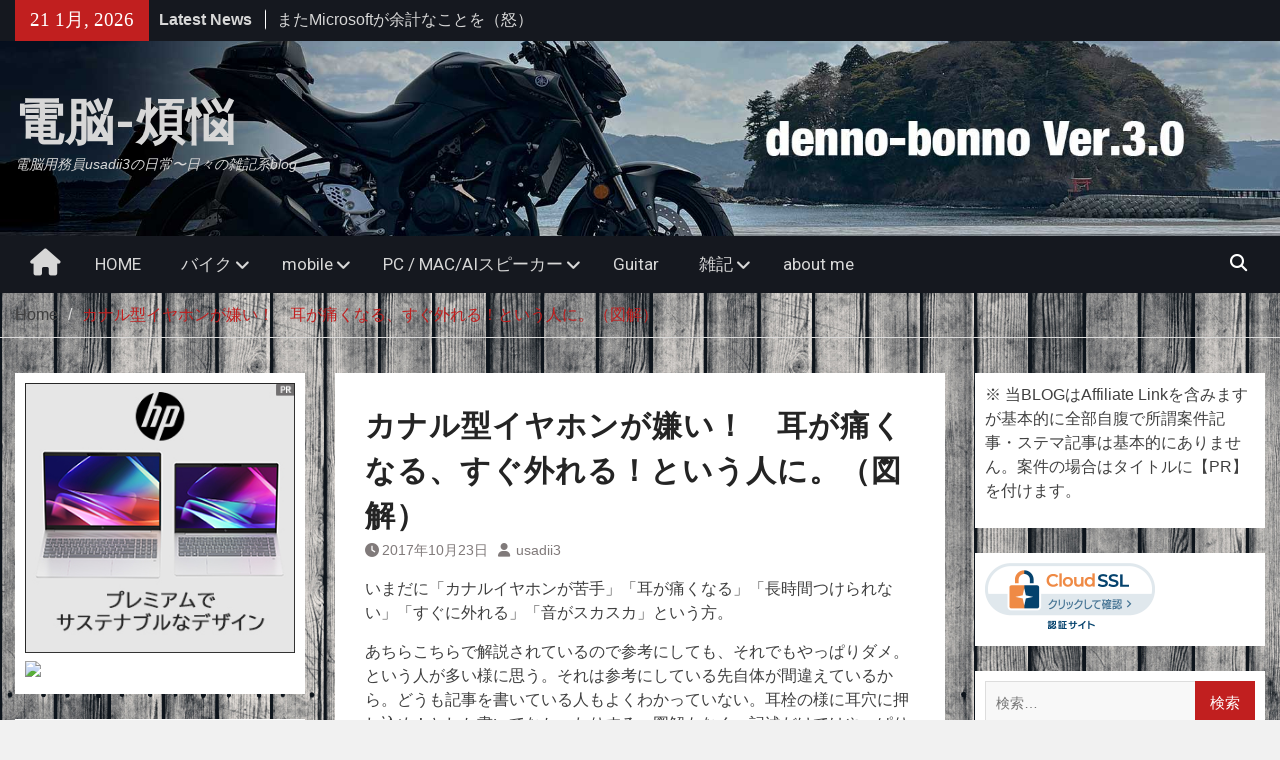

--- FILE ---
content_type: text/html; charset=UTF-8
request_url: https://bonno.idi-s.com/?p=9184
body_size: 27814
content:
<!DOCTYPE html> <html lang="ja"><head>
		    <meta charset="UTF-8">
	    <meta name="viewport" content="width=device-width, initial-scale=1">
	    <link rel="profile" href="http://gmpg.org/xfn/11">
	    <link rel="pingback" href="https://bonno.idi-s.com/xmlrpc.php">
	    
<title>カナル型イヤホンが嫌い！　耳が痛くなる、すぐ外れる！という人に。（図解） &#8211; 電脳-煩悩</title>
<meta name='robots' content='max-image-preview:large' />
<link rel='dns-prefetch' href='//secure.gravatar.com' />
<link rel='dns-prefetch' href='//stats.wp.com' />
<link rel='dns-prefetch' href='//fonts.googleapis.com' />
<link rel='dns-prefetch' href='//v0.wordpress.com' />
<link rel='dns-prefetch' href='//widgets.wp.com' />
<link rel='dns-prefetch' href='//s0.wp.com' />
<link rel='dns-prefetch' href='//0.gravatar.com' />
<link rel='dns-prefetch' href='//1.gravatar.com' />
<link rel='dns-prefetch' href='//2.gravatar.com' />
<link rel="alternate" type="application/rss+xml" title="電脳-煩悩 &raquo; フィード" href="https://bonno.idi-s.com/?feed=rss2" />
<link rel="alternate" type="application/rss+xml" title="電脳-煩悩 &raquo; コメントフィード" href="https://bonno.idi-s.com/?feed=comments-rss2" />
<link rel="alternate" type="application/rss+xml" title="電脳-煩悩 &raquo; カナル型イヤホンが嫌い！　耳が痛くなる、すぐ外れる！という人に。（図解） のコメントのフィード" href="https://bonno.idi-s.com/?feed=rss2&#038;p=9184" />
<link rel="alternate" title="oEmbed (JSON)" type="application/json+oembed" href="https://bonno.idi-s.com/index.php?rest_route=%2Foembed%2F1.0%2Fembed&#038;url=https%3A%2F%2Fbonno.idi-s.com%2F%3Fp%3D9184" />
<link rel="alternate" title="oEmbed (XML)" type="text/xml+oembed" href="https://bonno.idi-s.com/index.php?rest_route=%2Foembed%2F1.0%2Fembed&#038;url=https%3A%2F%2Fbonno.idi-s.com%2F%3Fp%3D9184&#038;format=xml" />
<style id='wp-img-auto-sizes-contain-inline-css' type='text/css'>
img:is([sizes=auto i],[sizes^="auto," i]){contain-intrinsic-size:3000px 1500px}
/*# sourceURL=wp-img-auto-sizes-contain-inline-css */
</style>
<link rel='stylesheet' id='jetpack_related-posts-css' href='https://bonno.idi-s.com/wp-content/plugins/jetpack/modules/related-posts/related-posts.css?ver=20240116' type='text/css' media='all' />
<style id='wp-emoji-styles-inline-css' type='text/css'>

	img.wp-smiley, img.emoji {
		display: inline !important;
		border: none !important;
		box-shadow: none !important;
		height: 1em !important;
		width: 1em !important;
		margin: 0 0.07em !important;
		vertical-align: -0.1em !important;
		background: none !important;
		padding: 0 !important;
	}
/*# sourceURL=wp-emoji-styles-inline-css */
</style>
<style id='wp-block-library-inline-css' type='text/css'>
:root{--wp-block-synced-color:#7a00df;--wp-block-synced-color--rgb:122,0,223;--wp-bound-block-color:var(--wp-block-synced-color);--wp-editor-canvas-background:#ddd;--wp-admin-theme-color:#007cba;--wp-admin-theme-color--rgb:0,124,186;--wp-admin-theme-color-darker-10:#006ba1;--wp-admin-theme-color-darker-10--rgb:0,107,160.5;--wp-admin-theme-color-darker-20:#005a87;--wp-admin-theme-color-darker-20--rgb:0,90,135;--wp-admin-border-width-focus:2px}@media (min-resolution:192dpi){:root{--wp-admin-border-width-focus:1.5px}}.wp-element-button{cursor:pointer}:root .has-very-light-gray-background-color{background-color:#eee}:root .has-very-dark-gray-background-color{background-color:#313131}:root .has-very-light-gray-color{color:#eee}:root .has-very-dark-gray-color{color:#313131}:root .has-vivid-green-cyan-to-vivid-cyan-blue-gradient-background{background:linear-gradient(135deg,#00d084,#0693e3)}:root .has-purple-crush-gradient-background{background:linear-gradient(135deg,#34e2e4,#4721fb 50%,#ab1dfe)}:root .has-hazy-dawn-gradient-background{background:linear-gradient(135deg,#faaca8,#dad0ec)}:root .has-subdued-olive-gradient-background{background:linear-gradient(135deg,#fafae1,#67a671)}:root .has-atomic-cream-gradient-background{background:linear-gradient(135deg,#fdd79a,#004a59)}:root .has-nightshade-gradient-background{background:linear-gradient(135deg,#330968,#31cdcf)}:root .has-midnight-gradient-background{background:linear-gradient(135deg,#020381,#2874fc)}:root{--wp--preset--font-size--normal:16px;--wp--preset--font-size--huge:42px}.has-regular-font-size{font-size:1em}.has-larger-font-size{font-size:2.625em}.has-normal-font-size{font-size:var(--wp--preset--font-size--normal)}.has-huge-font-size{font-size:var(--wp--preset--font-size--huge)}.has-text-align-center{text-align:center}.has-text-align-left{text-align:left}.has-text-align-right{text-align:right}.has-fit-text{white-space:nowrap!important}#end-resizable-editor-section{display:none}.aligncenter{clear:both}.items-justified-left{justify-content:flex-start}.items-justified-center{justify-content:center}.items-justified-right{justify-content:flex-end}.items-justified-space-between{justify-content:space-between}.screen-reader-text{border:0;clip-path:inset(50%);height:1px;margin:-1px;overflow:hidden;padding:0;position:absolute;width:1px;word-wrap:normal!important}.screen-reader-text:focus{background-color:#ddd;clip-path:none;color:#444;display:block;font-size:1em;height:auto;left:5px;line-height:normal;padding:15px 23px 14px;text-decoration:none;top:5px;width:auto;z-index:100000}html :where(.has-border-color){border-style:solid}html :where([style*=border-top-color]){border-top-style:solid}html :where([style*=border-right-color]){border-right-style:solid}html :where([style*=border-bottom-color]){border-bottom-style:solid}html :where([style*=border-left-color]){border-left-style:solid}html :where([style*=border-width]){border-style:solid}html :where([style*=border-top-width]){border-top-style:solid}html :where([style*=border-right-width]){border-right-style:solid}html :where([style*=border-bottom-width]){border-bottom-style:solid}html :where([style*=border-left-width]){border-left-style:solid}html :where(img[class*=wp-image-]){height:auto;max-width:100%}:where(figure){margin:0 0 1em}html :where(.is-position-sticky){--wp-admin--admin-bar--position-offset:var(--wp-admin--admin-bar--height,0px)}@media screen and (max-width:600px){html :where(.is-position-sticky){--wp-admin--admin-bar--position-offset:0px}}

/*# sourceURL=wp-block-library-inline-css */
</style><style id='wp-block-heading-inline-css' type='text/css'>
h1:where(.wp-block-heading).has-background,h2:where(.wp-block-heading).has-background,h3:where(.wp-block-heading).has-background,h4:where(.wp-block-heading).has-background,h5:where(.wp-block-heading).has-background,h6:where(.wp-block-heading).has-background{padding:1.25em 2.375em}h1.has-text-align-left[style*=writing-mode]:where([style*=vertical-lr]),h1.has-text-align-right[style*=writing-mode]:where([style*=vertical-rl]),h2.has-text-align-left[style*=writing-mode]:where([style*=vertical-lr]),h2.has-text-align-right[style*=writing-mode]:where([style*=vertical-rl]),h3.has-text-align-left[style*=writing-mode]:where([style*=vertical-lr]),h3.has-text-align-right[style*=writing-mode]:where([style*=vertical-rl]),h4.has-text-align-left[style*=writing-mode]:where([style*=vertical-lr]),h4.has-text-align-right[style*=writing-mode]:where([style*=vertical-rl]),h5.has-text-align-left[style*=writing-mode]:where([style*=vertical-lr]),h5.has-text-align-right[style*=writing-mode]:where([style*=vertical-rl]),h6.has-text-align-left[style*=writing-mode]:where([style*=vertical-lr]),h6.has-text-align-right[style*=writing-mode]:where([style*=vertical-rl]){rotate:180deg}
/*# sourceURL=https://bonno.idi-s.com/wp-includes/blocks/heading/style.min.css */
</style>
<style id='wp-block-embed-inline-css' type='text/css'>
.wp-block-embed.alignleft,.wp-block-embed.alignright,.wp-block[data-align=left]>[data-type="core/embed"],.wp-block[data-align=right]>[data-type="core/embed"]{max-width:360px;width:100%}.wp-block-embed.alignleft .wp-block-embed__wrapper,.wp-block-embed.alignright .wp-block-embed__wrapper,.wp-block[data-align=left]>[data-type="core/embed"] .wp-block-embed__wrapper,.wp-block[data-align=right]>[data-type="core/embed"] .wp-block-embed__wrapper{min-width:280px}.wp-block-cover .wp-block-embed{min-height:240px;min-width:320px}.wp-block-embed{overflow-wrap:break-word}.wp-block-embed :where(figcaption){margin-bottom:1em;margin-top:.5em}.wp-block-embed iframe{max-width:100%}.wp-block-embed__wrapper{position:relative}.wp-embed-responsive .wp-has-aspect-ratio .wp-block-embed__wrapper:before{content:"";display:block;padding-top:50%}.wp-embed-responsive .wp-has-aspect-ratio iframe{bottom:0;height:100%;left:0;position:absolute;right:0;top:0;width:100%}.wp-embed-responsive .wp-embed-aspect-21-9 .wp-block-embed__wrapper:before{padding-top:42.85%}.wp-embed-responsive .wp-embed-aspect-18-9 .wp-block-embed__wrapper:before{padding-top:50%}.wp-embed-responsive .wp-embed-aspect-16-9 .wp-block-embed__wrapper:before{padding-top:56.25%}.wp-embed-responsive .wp-embed-aspect-4-3 .wp-block-embed__wrapper:before{padding-top:75%}.wp-embed-responsive .wp-embed-aspect-1-1 .wp-block-embed__wrapper:before{padding-top:100%}.wp-embed-responsive .wp-embed-aspect-9-16 .wp-block-embed__wrapper:before{padding-top:177.77%}.wp-embed-responsive .wp-embed-aspect-1-2 .wp-block-embed__wrapper:before{padding-top:200%}
/*# sourceURL=https://bonno.idi-s.com/wp-includes/blocks/embed/style.min.css */
</style>
<style id='wp-block-embed-theme-inline-css' type='text/css'>
.wp-block-embed :where(figcaption){color:#555;font-size:13px;text-align:center}.is-dark-theme .wp-block-embed :where(figcaption){color:#ffffffa6}.wp-block-embed{margin:0 0 1em}
/*# sourceURL=https://bonno.idi-s.com/wp-includes/blocks/embed/theme.min.css */
</style>
<style id='wp-block-paragraph-inline-css' type='text/css'>
.is-small-text{font-size:.875em}.is-regular-text{font-size:1em}.is-large-text{font-size:2.25em}.is-larger-text{font-size:3em}.has-drop-cap:not(:focus):first-letter{float:left;font-size:8.4em;font-style:normal;font-weight:100;line-height:.68;margin:.05em .1em 0 0;text-transform:uppercase}body.rtl .has-drop-cap:not(:focus):first-letter{float:none;margin-left:.1em}p.has-drop-cap.has-background{overflow:hidden}:root :where(p.has-background){padding:1.25em 2.375em}:where(p.has-text-color:not(.has-link-color)) a{color:inherit}p.has-text-align-left[style*="writing-mode:vertical-lr"],p.has-text-align-right[style*="writing-mode:vertical-rl"]{rotate:180deg}
/*# sourceURL=https://bonno.idi-s.com/wp-includes/blocks/paragraph/style.min.css */
</style>
<style id='global-styles-inline-css' type='text/css'>
:root{--wp--preset--aspect-ratio--square: 1;--wp--preset--aspect-ratio--4-3: 4/3;--wp--preset--aspect-ratio--3-4: 3/4;--wp--preset--aspect-ratio--3-2: 3/2;--wp--preset--aspect-ratio--2-3: 2/3;--wp--preset--aspect-ratio--16-9: 16/9;--wp--preset--aspect-ratio--9-16: 9/16;--wp--preset--color--black: #111111;--wp--preset--color--cyan-bluish-gray: #abb8c3;--wp--preset--color--white: #ffffff;--wp--preset--color--pale-pink: #f78da7;--wp--preset--color--vivid-red: #cf2e2e;--wp--preset--color--luminous-vivid-orange: #ff6900;--wp--preset--color--luminous-vivid-amber: #fcb900;--wp--preset--color--light-green-cyan: #7bdcb5;--wp--preset--color--vivid-green-cyan: #00d084;--wp--preset--color--pale-cyan-blue: #8ed1fc;--wp--preset--color--vivid-cyan-blue: #0693e3;--wp--preset--color--vivid-purple: #9b51e0;--wp--preset--color--gray: #f4f4f4;--wp--preset--color--blue: #1b8be0;--wp--preset--color--orange: #fa5742;--wp--preset--gradient--vivid-cyan-blue-to-vivid-purple: linear-gradient(135deg,rgb(6,147,227) 0%,rgb(155,81,224) 100%);--wp--preset--gradient--light-green-cyan-to-vivid-green-cyan: linear-gradient(135deg,rgb(122,220,180) 0%,rgb(0,208,130) 100%);--wp--preset--gradient--luminous-vivid-amber-to-luminous-vivid-orange: linear-gradient(135deg,rgb(252,185,0) 0%,rgb(255,105,0) 100%);--wp--preset--gradient--luminous-vivid-orange-to-vivid-red: linear-gradient(135deg,rgb(255,105,0) 0%,rgb(207,46,46) 100%);--wp--preset--gradient--very-light-gray-to-cyan-bluish-gray: linear-gradient(135deg,rgb(238,238,238) 0%,rgb(169,184,195) 100%);--wp--preset--gradient--cool-to-warm-spectrum: linear-gradient(135deg,rgb(74,234,220) 0%,rgb(151,120,209) 20%,rgb(207,42,186) 40%,rgb(238,44,130) 60%,rgb(251,105,98) 80%,rgb(254,248,76) 100%);--wp--preset--gradient--blush-light-purple: linear-gradient(135deg,rgb(255,206,236) 0%,rgb(152,150,240) 100%);--wp--preset--gradient--blush-bordeaux: linear-gradient(135deg,rgb(254,205,165) 0%,rgb(254,45,45) 50%,rgb(107,0,62) 100%);--wp--preset--gradient--luminous-dusk: linear-gradient(135deg,rgb(255,203,112) 0%,rgb(199,81,192) 50%,rgb(65,88,208) 100%);--wp--preset--gradient--pale-ocean: linear-gradient(135deg,rgb(255,245,203) 0%,rgb(182,227,212) 50%,rgb(51,167,181) 100%);--wp--preset--gradient--electric-grass: linear-gradient(135deg,rgb(202,248,128) 0%,rgb(113,206,126) 100%);--wp--preset--gradient--midnight: linear-gradient(135deg,rgb(2,3,129) 0%,rgb(40,116,252) 100%);--wp--preset--font-size--small: 14px;--wp--preset--font-size--medium: 20px;--wp--preset--font-size--large: 42px;--wp--preset--font-size--x-large: 42px;--wp--preset--font-size--normal: 18px;--wp--preset--font-size--huge: 54px;--wp--preset--spacing--20: 0.44rem;--wp--preset--spacing--30: 0.67rem;--wp--preset--spacing--40: 1rem;--wp--preset--spacing--50: 1.5rem;--wp--preset--spacing--60: 2.25rem;--wp--preset--spacing--70: 3.38rem;--wp--preset--spacing--80: 5.06rem;--wp--preset--shadow--natural: 6px 6px 9px rgba(0, 0, 0, 0.2);--wp--preset--shadow--deep: 12px 12px 50px rgba(0, 0, 0, 0.4);--wp--preset--shadow--sharp: 6px 6px 0px rgba(0, 0, 0, 0.2);--wp--preset--shadow--outlined: 6px 6px 0px -3px rgb(255, 255, 255), 6px 6px rgb(0, 0, 0);--wp--preset--shadow--crisp: 6px 6px 0px rgb(0, 0, 0);}:where(.is-layout-flex){gap: 0.5em;}:where(.is-layout-grid){gap: 0.5em;}body .is-layout-flex{display: flex;}.is-layout-flex{flex-wrap: wrap;align-items: center;}.is-layout-flex > :is(*, div){margin: 0;}body .is-layout-grid{display: grid;}.is-layout-grid > :is(*, div){margin: 0;}:where(.wp-block-columns.is-layout-flex){gap: 2em;}:where(.wp-block-columns.is-layout-grid){gap: 2em;}:where(.wp-block-post-template.is-layout-flex){gap: 1.25em;}:where(.wp-block-post-template.is-layout-grid){gap: 1.25em;}.has-black-color{color: var(--wp--preset--color--black) !important;}.has-cyan-bluish-gray-color{color: var(--wp--preset--color--cyan-bluish-gray) !important;}.has-white-color{color: var(--wp--preset--color--white) !important;}.has-pale-pink-color{color: var(--wp--preset--color--pale-pink) !important;}.has-vivid-red-color{color: var(--wp--preset--color--vivid-red) !important;}.has-luminous-vivid-orange-color{color: var(--wp--preset--color--luminous-vivid-orange) !important;}.has-luminous-vivid-amber-color{color: var(--wp--preset--color--luminous-vivid-amber) !important;}.has-light-green-cyan-color{color: var(--wp--preset--color--light-green-cyan) !important;}.has-vivid-green-cyan-color{color: var(--wp--preset--color--vivid-green-cyan) !important;}.has-pale-cyan-blue-color{color: var(--wp--preset--color--pale-cyan-blue) !important;}.has-vivid-cyan-blue-color{color: var(--wp--preset--color--vivid-cyan-blue) !important;}.has-vivid-purple-color{color: var(--wp--preset--color--vivid-purple) !important;}.has-black-background-color{background-color: var(--wp--preset--color--black) !important;}.has-cyan-bluish-gray-background-color{background-color: var(--wp--preset--color--cyan-bluish-gray) !important;}.has-white-background-color{background-color: var(--wp--preset--color--white) !important;}.has-pale-pink-background-color{background-color: var(--wp--preset--color--pale-pink) !important;}.has-vivid-red-background-color{background-color: var(--wp--preset--color--vivid-red) !important;}.has-luminous-vivid-orange-background-color{background-color: var(--wp--preset--color--luminous-vivid-orange) !important;}.has-luminous-vivid-amber-background-color{background-color: var(--wp--preset--color--luminous-vivid-amber) !important;}.has-light-green-cyan-background-color{background-color: var(--wp--preset--color--light-green-cyan) !important;}.has-vivid-green-cyan-background-color{background-color: var(--wp--preset--color--vivid-green-cyan) !important;}.has-pale-cyan-blue-background-color{background-color: var(--wp--preset--color--pale-cyan-blue) !important;}.has-vivid-cyan-blue-background-color{background-color: var(--wp--preset--color--vivid-cyan-blue) !important;}.has-vivid-purple-background-color{background-color: var(--wp--preset--color--vivid-purple) !important;}.has-black-border-color{border-color: var(--wp--preset--color--black) !important;}.has-cyan-bluish-gray-border-color{border-color: var(--wp--preset--color--cyan-bluish-gray) !important;}.has-white-border-color{border-color: var(--wp--preset--color--white) !important;}.has-pale-pink-border-color{border-color: var(--wp--preset--color--pale-pink) !important;}.has-vivid-red-border-color{border-color: var(--wp--preset--color--vivid-red) !important;}.has-luminous-vivid-orange-border-color{border-color: var(--wp--preset--color--luminous-vivid-orange) !important;}.has-luminous-vivid-amber-border-color{border-color: var(--wp--preset--color--luminous-vivid-amber) !important;}.has-light-green-cyan-border-color{border-color: var(--wp--preset--color--light-green-cyan) !important;}.has-vivid-green-cyan-border-color{border-color: var(--wp--preset--color--vivid-green-cyan) !important;}.has-pale-cyan-blue-border-color{border-color: var(--wp--preset--color--pale-cyan-blue) !important;}.has-vivid-cyan-blue-border-color{border-color: var(--wp--preset--color--vivid-cyan-blue) !important;}.has-vivid-purple-border-color{border-color: var(--wp--preset--color--vivid-purple) !important;}.has-vivid-cyan-blue-to-vivid-purple-gradient-background{background: var(--wp--preset--gradient--vivid-cyan-blue-to-vivid-purple) !important;}.has-light-green-cyan-to-vivid-green-cyan-gradient-background{background: var(--wp--preset--gradient--light-green-cyan-to-vivid-green-cyan) !important;}.has-luminous-vivid-amber-to-luminous-vivid-orange-gradient-background{background: var(--wp--preset--gradient--luminous-vivid-amber-to-luminous-vivid-orange) !important;}.has-luminous-vivid-orange-to-vivid-red-gradient-background{background: var(--wp--preset--gradient--luminous-vivid-orange-to-vivid-red) !important;}.has-very-light-gray-to-cyan-bluish-gray-gradient-background{background: var(--wp--preset--gradient--very-light-gray-to-cyan-bluish-gray) !important;}.has-cool-to-warm-spectrum-gradient-background{background: var(--wp--preset--gradient--cool-to-warm-spectrum) !important;}.has-blush-light-purple-gradient-background{background: var(--wp--preset--gradient--blush-light-purple) !important;}.has-blush-bordeaux-gradient-background{background: var(--wp--preset--gradient--blush-bordeaux) !important;}.has-luminous-dusk-gradient-background{background: var(--wp--preset--gradient--luminous-dusk) !important;}.has-pale-ocean-gradient-background{background: var(--wp--preset--gradient--pale-ocean) !important;}.has-electric-grass-gradient-background{background: var(--wp--preset--gradient--electric-grass) !important;}.has-midnight-gradient-background{background: var(--wp--preset--gradient--midnight) !important;}.has-small-font-size{font-size: var(--wp--preset--font-size--small) !important;}.has-medium-font-size{font-size: var(--wp--preset--font-size--medium) !important;}.has-large-font-size{font-size: var(--wp--preset--font-size--large) !important;}.has-x-large-font-size{font-size: var(--wp--preset--font-size--x-large) !important;}
/*# sourceURL=global-styles-inline-css */
</style>

<style id='classic-theme-styles-inline-css' type='text/css'>
/*! This file is auto-generated */
.wp-block-button__link{color:#fff;background-color:#32373c;border-radius:9999px;box-shadow:none;text-decoration:none;padding:calc(.667em + 2px) calc(1.333em + 2px);font-size:1.125em}.wp-block-file__button{background:#32373c;color:#fff;text-decoration:none}
/*# sourceURL=/wp-includes/css/classic-themes.min.css */
</style>
<link rel='stylesheet' id='ez-toc-css' href='https://bonno.idi-s.com/wp-content/plugins/easy-table-of-contents/assets/css/screen.min.css?ver=2.0.80' type='text/css' media='all' />
<style id='ez-toc-inline-css' type='text/css'>
div#ez-toc-container .ez-toc-title {font-size: 120%;}div#ez-toc-container .ez-toc-title {font-weight: 500;}div#ez-toc-container ul li , div#ez-toc-container ul li a {font-size: 95%;}div#ez-toc-container ul li , div#ez-toc-container ul li a {font-weight: 500;}div#ez-toc-container nav ul ul li {font-size: 90%;}div#ez-toc-container {background: #ffffff;border: 1px solid #a50101;width: 100%;}div#ez-toc-container p.ez-toc-title , #ez-toc-container .ez_toc_custom_title_icon , #ez-toc-container .ez_toc_custom_toc_icon {color: #5b5b5b;}div#ez-toc-container ul.ez-toc-list a {color: #db0000;}div#ez-toc-container ul.ez-toc-list a:hover {color: #a50101;}div#ez-toc-container ul.ez-toc-list a:visited {color: #db0000;}.ez-toc-counter nav ul li a::before {color: ;}.ez-toc-box-title {font-weight: bold; margin-bottom: 10px; text-align: center; text-transform: uppercase; letter-spacing: 1px; color: #666; padding-bottom: 5px;position:absolute;top:-4%;left:5%;background-color: inherit;transition: top 0.3s ease;}.ez-toc-box-title.toc-closed {top:-25%;}
.ez-toc-container-direction {direction: ltr;}.ez-toc-counter ul{counter-reset: item ;}.ez-toc-counter nav ul li a::before {content: counters(item, '.', decimal) '. ';display: inline-block;counter-increment: item;flex-grow: 0;flex-shrink: 0;margin-right: .2em; float: left; }.ez-toc-widget-direction {direction: ltr;}.ez-toc-widget-container ul{counter-reset: item ;}.ez-toc-widget-container nav ul li a::before {content: counters(item, '.', decimal) '. ';display: inline-block;counter-increment: item;flex-grow: 0;flex-shrink: 0;margin-right: .2em; float: left; }
/*# sourceURL=ez-toc-inline-css */
</style>
<link rel='stylesheet' id='magazine-plus-style-css' href='https://bonno.idi-s.com/wp-content/themes/magazine-plus/style.css?ver=2.3.1' type='text/css' media='all' />
<link rel='stylesheet' id='moto-news-style-css' href='https://bonno.idi-s.com/wp-content/themes/moto-news/style.css?ver=1.0.6' type='text/css' media='all' />
<link rel='stylesheet' id='font-awesome-css' href='https://bonno.idi-s.com/wp-content/themes/magazine-plus/third-party/font-awesome/css/all.min.css?ver=6.7.2' type='text/css' media='all' />
<link rel='stylesheet' id='magazine-plus-google-fonts-css' href='https://fonts.googleapis.com/css?family=Lato%3A300%2C300i%2C400%2C400i%2C700%2C700i%7CRoboto%3A300%2C300i%2C400%2C400i%2C500%2C500i%2C700%2C700i&#038;subset=latin%2Clatin-ext' type='text/css' media='all' />
<link rel='stylesheet' id='magazine-plus-block-style-css' href='https://bonno.idi-s.com/wp-content/themes/magazine-plus/css/blocks.css?ver=20260108-101134' type='text/css' media='all' />
<link rel='stylesheet' id='jetpack_likes-css' href='https://bonno.idi-s.com/wp-content/plugins/jetpack/modules/likes/style.css?ver=15.4' type='text/css' media='all' />
<link rel='stylesheet' id='fancybox-css' href='https://bonno.idi-s.com/wp-content/plugins/easy-fancybox/fancybox/1.5.4/jquery.fancybox.min.css?ver=6.9' type='text/css' media='screen' />
<link rel='stylesheet' id='sharedaddy-css' href='https://bonno.idi-s.com/wp-content/plugins/jetpack/modules/sharedaddy/sharing.css?ver=15.4' type='text/css' media='all' />
<link rel='stylesheet' id='social-logos-css' href='https://bonno.idi-s.com/wp-content/plugins/jetpack/_inc/social-logos/social-logos.min.css?ver=15.4' type='text/css' media='all' />
<script type="text/javascript" id="jetpack_related-posts-js-extra">
/* <![CDATA[ */
var related_posts_js_options = {"post_heading":"h4"};
//# sourceURL=jetpack_related-posts-js-extra
/* ]]> */
</script>
<script type="text/javascript" src="https://bonno.idi-s.com/wp-content/plugins/jetpack/_inc/build/related-posts/related-posts.min.js?ver=20240116" id="jetpack_related-posts-js"></script>
<script type="text/javascript" src="https://bonno.idi-s.com/wp-includes/js/jquery/jquery.min.js?ver=3.7.1" id="jquery-core-js"></script>
<script type="text/javascript" src="https://bonno.idi-s.com/wp-includes/js/jquery/jquery-migrate.min.js?ver=3.4.1" id="jquery-migrate-js"></script>
<link rel="https://api.w.org/" href="https://bonno.idi-s.com/index.php?rest_route=/" /><link rel="alternate" title="JSON" type="application/json" href="https://bonno.idi-s.com/index.php?rest_route=/wp/v2/posts/9184" /><link rel="EditURI" type="application/rsd+xml" title="RSD" href="https://bonno.idi-s.com/xmlrpc.php?rsd" />
<meta name="generator" content="WordPress 6.9" />
<link rel="canonical" href="https://bonno.idi-s.com/?p=9184" />
<link rel='shortlink' href='https://wp.me/p1lLHe-2o8' />
<script type="text/javascript" src="//mlb.valuecommerce.com/mylinkbox.js" async></script>	<style>img#wpstats{display:none}</style>
		<style type="text/css">.recentcomments a{display:inline !important;padding:0 !important;margin:0 !important;}</style>
<style type="text/css" id="motorsport-header-css">
	#masthead {
		background: url(https://bonno.idi-s.com/wp-content/uploads/2024/03/dennobonnno_top_bunner2024-3.jpg) no-repeat 50% 50%;
		-webkit-background-size:	cover;
		-moz-background-size:   	cover;
		-o-background-size:     	cover;
		background-size:        	cover;
		border-bottom:				none;
	}
</style><style type="text/css" id="custom-background-css">
body.custom-background { background-image: url("https://bonno.idi-s.com/wp-content/uploads/2017/05/7.jpg"); background-position: left top; background-size: auto; background-repeat: repeat; background-attachment: scroll; }
</style>
	
<!-- Jetpack Open Graph Tags -->
<meta property="og:type" content="article" />
<meta property="og:title" content="カナル型イヤホンが嫌い！　耳が痛くなる、すぐ外れる！という人に。（図解）" />
<meta property="og:url" content="https://bonno.idi-s.com/?p=9184" />
<meta property="og:description" content="いまだに「カナルイヤホンが苦手」「耳が痛くなる」「長時間つけられない」「すぐに外れる」「音がスカスカ」という方&hellip;" />
<meta property="article:published_time" content="2017-10-23T11:05:53+00:00" />
<meta property="article:modified_time" content="2021-11-19T14:38:25+00:00" />
<meta property="og:site_name" content="電脳-煩悩" />
<meta property="og:image" content="https://bonno.idi-s.com/wp-content/uploads/2017/10/canal02.jpg" />
<meta property="og:image:width" content="500" />
<meta property="og:image:height" content="1000" />
<meta property="og:image:alt" content="" />
<meta property="og:locale" content="ja_JP" />
<meta name="twitter:text:title" content="カナル型イヤホンが嫌い！　耳が痛くなる、すぐ外れる！という人に。（図解）" />
<meta name="twitter:image" content="https://bonno.idi-s.com/wp-content/uploads/2017/10/canal02.jpg?w=640" />
<meta name="twitter:card" content="summary_large_image" />

<!-- End Jetpack Open Graph Tags -->
<link rel="icon" href="https://bonno.idi-s.com/wp-content/uploads/2021/03/cropped-f_f_object_170_s512_f_object_170_2bg-32x32.png" sizes="32x32" />
<link rel="icon" href="https://bonno.idi-s.com/wp-content/uploads/2021/03/cropped-f_f_object_170_s512_f_object_170_2bg-192x192.png" sizes="192x192" />
<link rel="apple-touch-icon" href="https://bonno.idi-s.com/wp-content/uploads/2021/03/cropped-f_f_object_170_s512_f_object_170_2bg-180x180.png" />
<meta name="msapplication-TileImage" content="https://bonno.idi-s.com/wp-content/uploads/2021/03/cropped-f_f_object_170_s512_f_object_170_2bg-270x270.png" />
<style id="sccss">/* カスタム CSS をここに入力してください */
h2#danraku2{
  background: #dfefff;
box-shadow: 0px 0px 0px 5px #dfefff;
border: dashed 2px white;
padding: 0.2em 0.5em;
}

h3#danraku3{
color: #6594e0;/*文字色*/
border-bottom: dashed 2px #6594e0;
/*線の種類（点線）2px 線色*/ 
}

h4#danraku4{
padding: 0.25em 0.5em;/*上下 左右の余白*/
color: #494949;/*文字色*/
background: transparent;/*背景透明に*/
border-left: solid 5px #7db4e6;/*左線*/
}</style><link rel='stylesheet' id='jetpack-top-posts-widget-css' href='https://bonno.idi-s.com/wp-content/plugins/jetpack/modules/widgets/top-posts/style.css?ver=20141013' type='text/css' media='all' />
</head>

<body class="wp-singular post-template-default single single-post postid-9184 single-format-standard custom-background wp-embed-responsive wp-theme-magazine-plus wp-child-theme-moto-news global-layout-three-columns three-columns-enabled">

	
	<div id="page" class="hfeed site"><a class="skip-link screen-reader-text" href="#content">Skip to content</a>
    		<div id="tophead">
			<div class="container">
									<div class="head-date">
						21 1月, 2026					</div><!-- .head-date -->
													<div class="top-news">
						<span class="top-news-title">
												Latest News						</span>
								<div id="news-ticker">
			<div class="news-ticker-inner-wrap">
									<div class="list">
						<a href="https://bonno.idi-s.com/?p=21347">またMicrosoftが余計なことを（怒）</a>
					</div>
									<div class="list">
						<a href="https://bonno.idi-s.com/?p=21322">HP OminiBook 7 Aero 13-bgをubuntuマシンにしてQEMU/KVMの仮想マシンでWindows11を動かす</a>
					</div>
									<div class="list">
						<a href="https://bonno.idi-s.com/?p=21304">GIGAスクール第二期で6割がChrome OS採用から分かること（チラ裏な雑記）</a>
					</div>
							</div> <!-- .news-ticker-inner-wrap -->
		</div><!-- #news-ticker -->
							</div> <!-- #top-news -->
				
								


			</div><!-- .container -->
		</div><!-- #tophead -->
		<header id="masthead" class="site-header" role="banner"><div class="container"><div class="inner-wrapper">			    <div class="site-branding">

			
													<div id="site-identity">
																		<p class="site-title"><a href="https://bonno.idi-s.com/" rel="home">電脳-煩悩</a></p>
																						<p class="site-description">電脳用務員usadii3の日常〜日々の雑記系blog</p>
									</div><!-- #site-identity -->
				    </div><!-- .site-branding -->
	    <div id="header-widget">
		    
	    </div><!-- .right-header -->
	        </div> <!-- .inner-wrapper --></div><!-- .container --></header><!-- #masthead -->	    <div id="main-nav" class="clear-fix">
	    	<div class="container">
		        <nav id="site-navigation" class="main-navigation" role="navigation">
		        	<button class="menu-toggle" aria-controls="primary-menu" aria-expanded="false">
		          	<i class="fa fa-bars"></i>
		          	<i class="fa fa-close"></i>
					Menu</button>
		            <div class="wrap-menu-content">
						<div class="menu-main-menu-container"><ul id="primary-menu" class="menu"><li class="home-menu"><a href="https://bonno.idi-s.com/"><span class="screen-reader-text">Home</span></a></li><li id="menu-item-1853" class="menu-item menu-item-type-custom menu-item-object-custom menu-item-home menu-item-1853"><a href="https://bonno.idi-s.com">HOME</a></li>
<li id="menu-item-5652" class="menu-item menu-item-type-taxonomy menu-item-object-category menu-item-has-children menu-item-5652"><a href="https://bonno.idi-s.com/?cat=26">バイク</a>
<ul class="sub-menu">
	<li id="menu-item-18053" class="menu-item menu-item-type-taxonomy menu-item-object-category menu-item-18053"><a href="https://bonno.idi-s.com/?cat=52">YAMAHA MT-25</a></li>
	<li id="menu-item-12671" class="menu-item menu-item-type-taxonomy menu-item-object-category menu-item-12671"><a href="https://bonno.idi-s.com/?cat=37">GROM（改）</a></li>
	<li id="menu-item-5653" class="menu-item menu-item-type-taxonomy menu-item-object-category menu-item-5653"><a href="https://bonno.idi-s.com/?cat=27">CB-1</a></li>
	<li id="menu-item-1856" class="menu-item menu-item-type-taxonomy menu-item-object-category menu-item-1856"><a href="https://bonno.idi-s.com/?cat=12">KTM 125DUKE</a></li>
	<li id="menu-item-3246" class="menu-item menu-item-type-taxonomy menu-item-object-category menu-item-3246"><a href="https://bonno.idi-s.com/?cat=22">CRM50(改)</a></li>
	<li id="menu-item-1858" class="menu-item menu-item-type-taxonomy menu-item-object-category menu-item-1858"><a href="https://bonno.idi-s.com/?cat=15">バイクパーツ・アクセサリ</a></li>
	<li id="menu-item-1857" class="menu-item menu-item-type-taxonomy menu-item-object-category menu-item-1857"><a href="https://bonno.idi-s.com/?cat=13">ツーリング</a></li>
	<li id="menu-item-1859" class="menu-item menu-item-type-taxonomy menu-item-object-category menu-item-1859"><a href="https://bonno.idi-s.com/?cat=18">バイク雑記</a></li>
</ul>
</li>
<li id="menu-item-1861" class="menu-item menu-item-type-taxonomy menu-item-object-category current-post-ancestor current-menu-parent current-post-parent menu-item-has-children menu-item-1861"><a href="https://bonno.idi-s.com/?cat=6">mobile</a>
<ul class="sub-menu">
	<li id="menu-item-1862" class="menu-item menu-item-type-taxonomy menu-item-object-category menu-item-1862"><a href="https://bonno.idi-s.com/?cat=11">iPad</a></li>
	<li id="menu-item-1863" class="menu-item menu-item-type-taxonomy menu-item-object-category menu-item-1863"><a href="https://bonno.idi-s.com/?cat=4">iPhone</a></li>
</ul>
</li>
<li id="menu-item-6554" class="menu-item menu-item-type-taxonomy menu-item-object-category current-post-ancestor menu-item-has-children menu-item-6554"><a href="https://bonno.idi-s.com/?cat=30">PC / MAC/AIスピーカー</a>
<ul class="sub-menu">
	<li id="menu-item-1860" class="menu-item menu-item-type-taxonomy menu-item-object-category menu-item-1860"><a href="https://bonno.idi-s.com/?cat=5">Mac関連</a></li>
	<li id="menu-item-1865" class="menu-item menu-item-type-taxonomy menu-item-object-category menu-item-1865"><a href="https://bonno.idi-s.com/?cat=7">Windows関連</a></li>
	<li id="menu-item-1864" class="menu-item menu-item-type-taxonomy menu-item-object-category menu-item-1864"><a href="https://bonno.idi-s.com/?cat=9">PC / MAC関連製品リポート</a></li>
	<li id="menu-item-5028" class="menu-item menu-item-type-taxonomy menu-item-object-category current-post-ancestor current-menu-parent current-post-parent menu-item-5028"><a href="https://bonno.idi-s.com/?cat=24">DAW/DTM</a></li>
	<li id="menu-item-8312" class="menu-item menu-item-type-taxonomy menu-item-object-category menu-item-8312"><a href="https://bonno.idi-s.com/?cat=31">wordpress / internet</a></li>
	<li id="menu-item-3953" class="menu-item menu-item-type-taxonomy menu-item-object-category menu-item-3953"><a href="https://bonno.idi-s.com/?cat=23">ubuntu</a></li>
	<li id="menu-item-9304" class="menu-item menu-item-type-taxonomy menu-item-object-category menu-item-9304"><a href="https://bonno.idi-s.com/?cat=35">Amazon Echo</a></li>
</ul>
</li>
<li id="menu-item-1855" class="menu-item menu-item-type-taxonomy menu-item-object-category menu-item-1855"><a href="https://bonno.idi-s.com/?cat=3">Guitar</a></li>
<li id="menu-item-1867" class="menu-item menu-item-type-taxonomy menu-item-object-category current-post-ancestor current-menu-parent current-post-parent menu-item-has-children menu-item-1867"><a href="https://bonno.idi-s.com/?cat=10">雑記</a>
<ul class="sub-menu">
	<li id="menu-item-15463" class="menu-item menu-item-type-taxonomy menu-item-object-category menu-item-15463"><a href="https://bonno.idi-s.com/?cat=41">ドローン</a></li>
	<li id="menu-item-13548" class="menu-item menu-item-type-taxonomy menu-item-object-category menu-item-13548"><a href="https://bonno.idi-s.com/?cat=39">DIY</a></li>
	<li id="menu-item-15462" class="menu-item menu-item-type-taxonomy menu-item-object-category menu-item-15462"><a href="https://bonno.idi-s.com/?cat=43">カメラ</a></li>
	<li id="menu-item-11977" class="menu-item menu-item-type-taxonomy menu-item-object-category menu-item-11977"><a href="https://bonno.idi-s.com/?cat=36">Ploom</a></li>
	<li id="menu-item-13495" class="menu-item menu-item-type-taxonomy menu-item-object-category menu-item-13495"><a href="https://bonno.idi-s.com/?cat=38">営業車SWIFT君</a></li>
	<li id="menu-item-8347" class="menu-item menu-item-type-taxonomy menu-item-object-category menu-item-8347"><a href="https://bonno.idi-s.com/?cat=34">アウトドア</a></li>
	<li id="menu-item-8313" class="menu-item menu-item-type-taxonomy menu-item-object-category menu-item-8313"><a href="https://bonno.idi-s.com/?cat=32">チラ裏なコラム</a></li>
	<li id="menu-item-8314" class="menu-item menu-item-type-taxonomy menu-item-object-category menu-item-8314"><a href="https://bonno.idi-s.com/?cat=33">つぶやき</a></li>
</ul>
</li>
<li id="menu-item-1854" class="menu-item menu-item-type-post_type menu-item-object-page menu-item-1854"><a href="https://bonno.idi-s.com/?page_id=625">about me</a></li>
</ul></div>						<div class="main-navigation-search">
			        		<form role="search" method="get" class="search-form" action="https://bonno.idi-s.com/">
				<label>
					<span class="screen-reader-text">検索:</span>
					<input type="search" class="search-field" placeholder="検索&hellip;" value="" name="s" />
				</label>
				<input type="submit" class="search-submit" value="検索" />
			</form>			        	</div><!-- .search-box-wrap -->
		            </div><!-- .menu-content -->
		        </nav><!-- #site-navigation -->
		        <div class="header-search-box">
		        	<a href="#" class="search-icon"><i class="fa fa-search"></i></a>
		        	<div class="search-box-wrap">
		        		<form role="search" method="get" class="search-form" action="https://bonno.idi-s.com/">
				<label>
					<span class="screen-reader-text">検索:</span>
					<input type="search" class="search-field" placeholder="検索&hellip;" value="" name="s" />
				</label>
				<input type="submit" class="search-submit" value="検索" />
			</form>		        	</div><!-- .search-box-wrap -->
		        </div><!-- .header-search-box -->

	        </div> <!-- .container -->
	    </div> <!-- #main-nav -->
		
	<div id="breadcrumb"><div class="container"><div role="navigation" aria-label="Breadcrumbs" class="breadcrumb-trail breadcrumbs" itemprop="breadcrumb"><ul class="trail-items" itemscope itemtype="http://schema.org/BreadcrumbList"><meta name="numberOfItems" content="1" /><meta name="itemListOrder" content="Ascending" /><li itemprop="itemListElement" itemscope itemtype="http://schema.org/ListItem" class="trail-item trail-begin"><a href="https://bonno.idi-s.com" rel="home" itemprop="item"><span itemprop="name">Home</span></a><meta itemprop="position" content="1" /></li><li class="trail-item trail-end">カナル型イヤホンが嫌い！　耳が痛くなる、すぐ外れる！という人に。（図解）</li></ul></div></div><!-- .container --></div><!-- #breadcrumb --><div id="content" class="site-content"><div class="container"><div class="inner-wrapper">    
	<div id="primary" class="content-area">
		<main id="main" class="site-main" role="main">

		
			
<article id="post-9184" class="post-9184 post type-post status-publish format-standard hentry category-dawdtm category-mobile category-10">
	<header class="entry-header">
		<h1 class="entry-title">カナル型イヤホンが嫌い！　耳が痛くなる、すぐ外れる！という人に。（図解）</h1>		<div class="entry-meta">
			<span class="posted-on"><a href="https://bonno.idi-s.com/?p=9184" rel="bookmark"><time class="entry-date published" datetime="2017-10-23T20:05:53+09:00">2017年10月23日</time><time class="updated" datetime="2021-11-19T23:38:25+09:00">2021年11月19日</time></a></span><span class="byline"> <span class="author vcard"><a class="url fn n" href="https://bonno.idi-s.com/?author=2">usadii3</a></span></span>		</div><!-- .entry-meta -->
	</header><!-- .entry-header -->

    
	<div class="entry-content-wrapper">
		<div class="entry-content">
			<p>いまだに「カナルイヤホンが苦手」「耳が痛くなる」「長時間つけられない」「すぐに外れる」「音がスカスカ」という方。</p>
<p>あちらこちらで解説されているので参考にしても、それでもやっぱりダメ。という人が多い様に思う。それは参考にしている先自体が間違えているから。どうも記事を書いている人もよくわかっていない。耳栓の様に耳穴に押し込め！としか書いてなかったりする。図解もなく、記述だけではやっぱりむりがある。</p>
<p>というか、そもそもカナル型と一口にいっても実は大きく分けると二種類ある。え？！</p>
<p>下図を見て欲しい。</p>
<p><span id="more-9184"></span></p>
<div id="ez-toc-container" class="ez-toc-v2_0_80 counter-hierarchy ez-toc-counter ez-toc-custom ez-toc-container-direction">
<p class="ez-toc-title" style="cursor:inherit">Ｃontents &gt;&gt;&gt;&gt;&gt;&gt;&gt;&gt;</p>
<label for="ez-toc-cssicon-toggle-item-6970d225e9024" class="ez-toc-cssicon-toggle-label"><span class=""><span class="eztoc-hide" style="display:none;">Toggle</span><span class="ez-toc-icon-toggle-span"><svg style="fill: #5b5b5b;color:#5b5b5b" xmlns="http://www.w3.org/2000/svg" class="list-377408" width="20px" height="20px" viewBox="0 0 24 24" fill="none"><path d="M6 6H4v2h2V6zm14 0H8v2h12V6zM4 11h2v2H4v-2zm16 0H8v2h12v-2zM4 16h2v2H4v-2zm16 0H8v2h12v-2z" fill="currentColor"></path></svg><svg style="fill: #5b5b5b;color:#5b5b5b" class="arrow-unsorted-368013" xmlns="http://www.w3.org/2000/svg" width="10px" height="10px" viewBox="0 0 24 24" version="1.2" baseProfile="tiny"><path d="M18.2 9.3l-6.2-6.3-6.2 6.3c-.2.2-.3.4-.3.7s.1.5.3.7c.2.2.4.3.7.3h11c.3 0 .5-.1.7-.3.2-.2.3-.5.3-.7s-.1-.5-.3-.7zM5.8 14.7l6.2 6.3 6.2-6.3c.2-.2.3-.5.3-.7s-.1-.5-.3-.7c-.2-.2-.4-.3-.7-.3h-11c-.3 0-.5.1-.7.3-.2.2-.3.5-.3.7s.1.5.3.7z"/></svg></span></span></label><input type="checkbox"  id="ez-toc-cssicon-toggle-item-6970d225e9024"  aria-label="Toggle" /><nav><ul class='ez-toc-list ez-toc-list-level-1 ' ><ul class='ez-toc-list-level-4' ><li class='ez-toc-heading-level-4'><ul class='ez-toc-list-level-4' ><li class='ez-toc-heading-level-4'><a class="ez-toc-link ez-toc-heading-1" href="#%E3%82%AB%E3%83%8A%E3%83%AB%E5%9E%8B%E3%82%A4%E3%83%A4%E3%83%9B%E3%83%B3%E8%A3%85%E7%9D%80%E6%96%B9%E6%B3%95%E3%81%AE%E9%81%95%E3%81%84" >カナル型イヤホン装着方法の違い</a></li></ul></li></ul></li><li class='ez-toc-page-1 ez-toc-heading-level-2'><a class="ez-toc-link ez-toc-heading-2" href="#202122%E8%BF%BD%E8%A8%98%E3%80%80%E3%81%9D%E3%82%8C%E3%81%A7%E3%82%82%E3%83%80%E3%83%A1%E3%81%AA%E4%BA%BA%E3%81%AB" >2021.2.2追記　それでもダメな人に</a></li><li class='ez-toc-page-1 ez-toc-heading-level-2'><a class="ez-toc-link ez-toc-heading-3" href="#20211128%E8%BF%BD%E8%A8%98%E3%80%80%E3%81%9D%E3%82%8C%E3%81%A7%E3%82%82%E3%83%80%E3%83%A1%E3%81%AA%E4%BA%BA%E3%81%AB%E3%80%80%E3%81%9D%E3%81%AE%EF%BC%92" >2021.11.28追記　それでもダメな人に　その２</a><ul class='ez-toc-list-level-3' ><li class='ez-toc-heading-level-3'><a class="ez-toc-link ez-toc-heading-4" href="#%E3%81%84%E3%81%84%E3%81%AD" >いいね:</a></li><li class='ez-toc-page-1 ez-toc-heading-level-3'><a class="ez-toc-link ez-toc-heading-5" href="#%E9%96%A2%E9%80%A3" >関連</a></li></ul></li></ul></nav></div>
<h4 id="danraku4"><span class="ez-toc-section" id="%E3%82%AB%E3%83%8A%E3%83%AB%E5%9E%8B%E3%82%A4%E3%83%A4%E3%83%9B%E3%83%B3%E8%A3%85%E7%9D%80%E6%96%B9%E6%B3%95%E3%81%AE%E9%81%95%E3%81%84"></span>カナル型イヤホン装着方法の違い<span class="ez-toc-section-end"></span></h4>
<p><a href="https://bonno.idi-s.com/wp-content/uploads/2017/10/canal02.jpg"><img fetchpriority="high" decoding="async" class="alignnone size-full wp-image-9187" src="https://bonno.idi-s.com/wp-content/uploads/2017/10/canal02.jpg" alt="" width="500" height="1000" srcset="https://bonno.idi-s.com/wp-content/uploads/2017/10/canal02.jpg 500w, https://bonno.idi-s.com/wp-content/uploads/2017/10/canal02-150x300.jpg 150w" sizes="(max-width: 500px) 100vw, 500px" /></a></p>
<p>図1がSHUREなどの装着方法。本体の形が耳にはまる様に出来ており、重みを逃がすためにケーブルを耳の上に這わす。音が出るノズル部分は細く、外耳にノズルを文字どおおり押し込んで装着。</p>
<p>図3がノズル部分が5mm以上あるタイプのやつだ。これは、ノズルが5mm-5.5mmあるので、外耳の中にいくらノズルをおしこんで入れようったって、無理がある（笑）。そもそもノズルも短いので無理やり外耳に押し込むと本体が当たって痛いし、ちゃんと押し込めないので「私の耳の穴は小さいのかしら」と悩んだりする人も多い。違う違うw</p>
<p>図2に戻ってグリーンで示したところを見て欲しい。耳穴（外耳）が始まる前に球状の空間というか窪みというかが、ある。このサイズとイヤーピース（赤の部分）を合わせるのだ。決して外耳の穴のサイズにイヤーピースを合わせるのではない。図３の様にイヤーピース先端を軽く押し込み、後の傘の部分で図２のくぼみ全体をイヤーピースで塞ぐと密着するってわけだ。イヤーピースが密着すると外そうとするときに軽くポンっと圧力がかかる感じがするのでわかるかと思う。</p>
<p>指で耳を塞いでみるとわかりやすいかも知れない。指の先端は穴（外耳）を塞いでいるが、腹にあたる部分はくぼみを塞いでいる。そこをイヤーピースの傘の部分全体で塞いで密着させる、だ。だから小さめのイヤーピースだと塞げないし、うまく密着できない。</p>
<p>ただ、これだとSHUREなど様に外耳に押しこみ、かつ、本体自体も耳にフィットするように作られているのと比べ落ちやすいので、スポーツ向けなどは付属のフックを耳介の内側に引っ掛けて固定する。</p>
<p>（ちなみに、耳穴も大きく図２の部分も大きい人で5.5mmのノズルを外耳内に押し込んでもヘーキな人はそれでも良い）</p>
<p>なので、「カナルイヤホンが苦手」「耳が痛くなる」「長時間つけられない」「すぐに外れる」「音がスカスカ」という方は実は逆にイヤーピースを1-2サイズ小さめなのを使ってしまっているのかも知れない。今使っているのよりも大きめのイヤーピースから試してみるといいかもしれない。</p>
<p>それでも合わないなぁという方はイヤーピースのみ売っているで自分にあうものを探すというのも手だが、基本の装着方法は覚えておくといいかもしれない。</p>


<h2 class="wp-block-heading"><span class="ez-toc-section" id="202122%E8%BF%BD%E8%A8%98%E3%80%80%E3%81%9D%E3%82%8C%E3%81%A7%E3%82%82%E3%83%80%E3%83%A1%E3%81%AA%E4%BA%BA%E3%81%AB"></span>2021.2.2追記　それでもダメな人に<span class="ez-toc-section-end"></span></h2>



<p>もう諦めてヘッドホンかAir Podsとかにするかないんですけれど、用途がスポーツなどのBGM用途で軽いのでないとダメならこんなのに切り替えるものお勧め。</p>



<figure class="wp-block-embed is-type-wp-embed is-provider-電脳-煩悩 wp-block-embed-電脳-煩悩"><div class="wp-block-embed__wrapper">
<blockquote class="wp-embedded-content" data-secret="e7UEVVbzYP"><a href="https://bonno.idi-s.com/?p=14566">Aftershokz OpenMove　骨伝導イヤホン（ヘッドセット）入手してみた</a></blockquote><iframe class="wp-embedded-content" sandbox="allow-scripts" security="restricted" style="position: absolute; clip: rect(1px, 1px, 1px, 1px);" title="&#8220;Aftershokz OpenMove　骨伝導イヤホン（ヘッドセット）入手してみた&#8221; &#8212; 電脳-煩悩" src="https://bonno.idi-s.com/?p=14566&#038;embed=true#?secret=duQW4R69bQ#?secret=e7UEVVbzYP" data-secret="e7UEVVbzYP" width="600" height="338" frameborder="0" marginwidth="0" marginheight="0" scrolling="no"></iframe>
</div></figure>



<h2 class="wp-block-heading"><span class="ez-toc-section" id="20211128%E8%BF%BD%E8%A8%98%E3%80%80%E3%81%9D%E3%82%8C%E3%81%A7%E3%82%82%E3%83%80%E3%83%A1%E3%81%AA%E4%BA%BA%E3%81%AB%E3%80%80%E3%81%9D%E3%81%AE%EF%BC%92"></span>2021.11.28追記　それでもダメな人に　その２<span class="ez-toc-section-end"></span></h2>



<p>iPhone / iPad / macユーザ限定で、且つ、価格はガツンと跳ね上げってしまうけれど、カナル型だけれど、耳が痛くならず、耳穴に押し込もうにも押し込みようもなく、上で解説したとおりのかるい装着方法できちんと密着し、落ちにくく、Bluetoothのマルチペアリングなんてダサダサと思えるぐらいにiPhone / iPad / mac間でシームレスで使え、ノイズキャンセリングと外部音取込もある、夢のようなカナル系イヤホンがあります。そう、AirPods Pro。</p>



<p>インイヤータイプのAirPods ３世代目が出て多少価格はこなれてきてるので、一度試してみても良いかと。別次元の装着感と使い勝手、使い心地なのは間違いないです。価格差だけのことはしっかりあります。（ただし、iPhone / iPad / macユーザ限定。Androidで使いたいユーザ、Windowsで使いたいユーザは価値は半分以下に下がると思います）。</p>
<div class="sharedaddy sd-sharing-enabled"><div class="robots-nocontent sd-block sd-social sd-social-icon-text sd-sharing"><h3 class="sd-title">共有:</h3><div class="sd-content"><ul><li class="share-facebook"><a rel="nofollow noopener noreferrer"
				data-shared="sharing-facebook-9184"
				class="share-facebook sd-button share-icon"
				href="https://bonno.idi-s.com/?p=9184&#038;share=facebook"
				target="_blank"
				aria-labelledby="sharing-facebook-9184"
				>
				<span id="sharing-facebook-9184" hidden>Facebook で共有するにはクリックしてください (新しいウィンドウで開きます)</span>
				<span>Facebook</span>
			</a></li><li class="share-twitter"><a rel="nofollow noopener noreferrer"
				data-shared="sharing-twitter-9184"
				class="share-twitter sd-button share-icon"
				href="https://bonno.idi-s.com/?p=9184&#038;share=twitter"
				target="_blank"
				aria-labelledby="sharing-twitter-9184"
				>
				<span id="sharing-twitter-9184" hidden>クリックして X で共有 (新しいウィンドウで開きます)</span>
				<span>X</span>
			</a></li><li class="share-print"><a rel="nofollow noopener noreferrer"
				data-shared="sharing-print-9184"
				class="share-print sd-button share-icon"
				href="https://bonno.idi-s.com/?p=9184#print&#038;share=print"
				target="_blank"
				aria-labelledby="sharing-print-9184"
				>
				<span id="sharing-print-9184" hidden>クリックして印刷 (新しいウィンドウで開きます)</span>
				<span>印刷</span>
			</a></li><li class="share-end"></li></ul></div></div></div><div class='sharedaddy sd-block sd-like jetpack-likes-widget-wrapper jetpack-likes-widget-unloaded' id='like-post-wrapper-19964572-9184-6970d225e7f00' data-src='https://widgets.wp.com/likes/?ver=15.4#blog_id=19964572&amp;post_id=9184&amp;origin=bonno.idi-s.com&amp;obj_id=19964572-9184-6970d225e7f00' data-name='like-post-frame-19964572-9184-6970d225e7f00' data-title='いいねまたはリブログ'><h3 class="sd-title"><span class="ez-toc-section" id="%E3%81%84%E3%81%84%E3%81%AD"></span>いいね:<span class="ez-toc-section-end"></span></h3><div class='likes-widget-placeholder post-likes-widget-placeholder' style='height: 55px;'><span class='button'><span>いいね</span></span> <span class="loading">読み込み中…</span></div><span class='sd-text-color'></span><a class='sd-link-color'></a></div>
<div id='jp-relatedposts' class='jp-relatedposts' >
	<h3 class="jp-relatedposts-headline"><span class="ez-toc-section" id="%E9%96%A2%E9%80%A3"></span><em>関連</em><span class="ez-toc-section-end"></span></h3>
</div>					</div><!-- .entry-content -->
	</div><!-- .entry-content-wrapper -->

	<footer class="entry-footer">
		<span class="cat-links"><a href="https://bonno.idi-s.com/?cat=24" rel="category">DAW/DTM</a>, <a href="https://bonno.idi-s.com/?cat=6" rel="category">mobile</a>, <a href="https://bonno.idi-s.com/?cat=10" rel="category">雑記</a></span>	</footer><!-- .entry-footer -->

</article><!-- #post-## -->

			
	<nav class="navigation post-navigation" aria-label="投稿">
		<h2 class="screen-reader-text">投稿ナビゲーション</h2>
		<div class="nav-links"><div class="nav-previous"><a href="https://bonno.idi-s.com/?p=9166" rel="prev"><span class="meta-nav" aria-hidden="true">Previous</span> <span class="screen-reader-text">Previous post:</span> <span class="post-title">YASHICA再び！スマホで簡単に本格的な写真が撮れるマクロ＆ワイドレンズキット</span></a></div><div class="nav-next"><a href="https://bonno.idi-s.com/?p=9194" rel="next"><span class="meta-nav" aria-hidden="true">Next</span> <span class="screen-reader-text">Next post:</span> <span class="post-title">【注意】iOSの【偽】アップデートポップアップ</span></a></div></div>
	</nav>
			
<div id="comments" class="comments-area">

	
			<h2 class="comments-title">
			4 thoughts on &ldquo;カナル型イヤホンが嫌い！　耳が痛くなる、すぐ外れる！という人に。（図解）&rdquo;		</h2>

		
		<ol class="comment-list">
					<li id="comment-30510" class="comment even thread-even depth-1 parent">
			<article id="div-comment-30510" class="comment-body">
				<footer class="comment-meta">
					<div class="comment-author vcard">
						<img alt='' src='https://secure.gravatar.com/avatar/?s=32&#038;d=mm&#038;r=g' srcset='https://secure.gravatar.com/avatar/?s=64&#038;d=mm&#038;r=g 2x' class='avatar avatar-32 photo avatar-default' height='32' width='32' loading='lazy' decoding='async'/>						<b class="fn">匿名</b> <span class="says">より:</span>					</div><!-- .comment-author -->

					<div class="comment-metadata">
						<a href="https://bonno.idi-s.com/?p=9184#comment-30510"><time datetime="2022-03-28T14:08:32+09:00">2022年3月28日 2:08 PM</time></a>					</div><!-- .comment-metadata -->

									</footer><!-- .comment-meta -->

				<div class="comment-content">
					<p>初めまして。コメント失礼いたします。<br />
つい先日購入したカナル型イヤホンが（自分基準では）結構いいお値段がするものだったのですが、手持ちの中で1番小さいイヤーピースにしても痛みがあって本当に困っていました。イヤホンのつけすぎで痛いとかではなくて、外の骨が圧迫されているような…。<br />
イヤホンの形自体が駄目ってこと？え、無駄な買い物しちゃった？と心底後悔していた時にこちらの記事を拝読しました。<br />
図解付きですごく分かりやすくて、なるほどと思いつつもどこか半信半疑で大きいイヤーピースをつけてみて驚愕…！骨に当たるような痛みが全くなく、心無しか音質も良くなったように感じました！<br />
せっかくの貯金で買ったたっかいイヤホンが無駄になるところだったので感謝してもし切れません。それにカナル型イヤホンの仕組みなどについても大変勉強になりました。本当にありがとうございます！</p>
				</div><!-- .comment-content -->

				<div class="reply"><a rel="nofollow" class="comment-reply-link" href="https://bonno.idi-s.com/?p=9184&#038;replytocom=30510#respond" data-commentid="30510" data-postid="9184" data-belowelement="div-comment-30510" data-respondelement="respond" data-replyto="匿名 に返信" aria-label="匿名 に返信">返信</a></div>			</article><!-- .comment-body -->
		<ol class="children">
		<li id="comment-30511" class="comment byuser comment-author-usadii3 bypostauthor odd alt depth-2">
			<article id="div-comment-30511" class="comment-body">
				<footer class="comment-meta">
					<div class="comment-author vcard">
						<img alt='' src='https://secure.gravatar.com/avatar/b757425be4b1674123a53ef7b9f50acb6d62befd47a63b120f3a179833da3337?s=32&#038;d=mm&#038;r=g' srcset='https://secure.gravatar.com/avatar/b757425be4b1674123a53ef7b9f50acb6d62befd47a63b120f3a179833da3337?s=64&#038;d=mm&#038;r=g 2x' class='avatar avatar-32 photo' height='32' width='32' loading='lazy' decoding='async'/>						<b class="fn">usadii3</b> <span class="says">より:</span>					</div><!-- .comment-author -->

					<div class="comment-metadata">
						<a href="https://bonno.idi-s.com/?p=9184#comment-30511"><time datetime="2022-03-28T16:33:32+09:00">2022年3月28日 4:33 PM</time></a>					</div><!-- .comment-metadata -->

									</footer><!-- .comment-meta -->

				<div class="comment-content">
					<p>お役に立てたようで、なによりです(^^</p>
				</div><!-- .comment-content -->

				<div class="reply"><a rel="nofollow" class="comment-reply-link" href="https://bonno.idi-s.com/?p=9184&#038;replytocom=30511#respond" data-commentid="30511" data-postid="9184" data-belowelement="div-comment-30511" data-respondelement="respond" data-replyto="usadii3 に返信" aria-label="usadii3 に返信">返信</a></div>			</article><!-- .comment-body -->
		</li><!-- #comment-## -->
</ol><!-- .children -->
</li><!-- #comment-## -->
		<li id="comment-30619" class="comment even thread-odd thread-alt depth-1 parent">
			<article id="div-comment-30619" class="comment-body">
				<footer class="comment-meta">
					<div class="comment-author vcard">
						<img alt='' src='https://secure.gravatar.com/avatar/0e97a0afedc1154ab820a3c90ef51eee8c36ee40c930a08e42e6c02bb139232c?s=32&#038;d=mm&#038;r=g' srcset='https://secure.gravatar.com/avatar/0e97a0afedc1154ab820a3c90ef51eee8c36ee40c930a08e42e6c02bb139232c?s=64&#038;d=mm&#038;r=g 2x' class='avatar avatar-32 photo' height='32' width='32' loading='lazy' decoding='async'/>						<b class="fn">イヤホン初心者</b> <span class="says">より:</span>					</div><!-- .comment-author -->

					<div class="comment-metadata">
						<a href="https://bonno.idi-s.com/?p=9184#comment-30619"><time datetime="2023-07-26T02:23:33+09:00">2023年7月26日 2:23 AM</time></a>					</div><!-- .comment-metadata -->

									</footer><!-- .comment-meta -->

				<div class="comment-content">
					<p>先日Final E2000とTinHiFi C2 Mech Warriorを買い、イヤホンに興味を持ったところでした。カナル型イヤホンは初めてで、とりあえず最初についてたサイズのものを使っていました。初日こそ良かったものの、2日目以降の使用になってから耳の骨が痛くなってきました。外耳道のところまでグリグリと押し込んで装着してました。こんなものなのかなー？と思いつつネットで調べても「イヤーピースの大きさが合っていない場合があるので変えてみるといいでしょう」という程度のことしか書かれておらず、より小さいものに付け替えましたが痛みはもちろん改善せず。まさにこのブログの通りで、自分ってかなり耳の穴が小さいのかな？なんて思ってました。今日このサイトに辿り着いて早速試してみてほんとにびっくり！骨に当たる感覚がなくなりました！図解されていてとてもわかりやすかったです。他のサイトもこんな感じに図解してもらいたいくらいですね&#8230;もっと他にも間違った使い方してる人いそう&#8230;</p>
				</div><!-- .comment-content -->

				<div class="reply"><a rel="nofollow" class="comment-reply-link" href="https://bonno.idi-s.com/?p=9184&#038;replytocom=30619#respond" data-commentid="30619" data-postid="9184" data-belowelement="div-comment-30619" data-respondelement="respond" data-replyto="イヤホン初心者 に返信" aria-label="イヤホン初心者 に返信">返信</a></div>			</article><!-- .comment-body -->
		<ol class="children">
		<li id="comment-30621" class="comment byuser comment-author-usadii3 bypostauthor odd alt depth-2">
			<article id="div-comment-30621" class="comment-body">
				<footer class="comment-meta">
					<div class="comment-author vcard">
						<img alt='' src='https://secure.gravatar.com/avatar/b757425be4b1674123a53ef7b9f50acb6d62befd47a63b120f3a179833da3337?s=32&#038;d=mm&#038;r=g' srcset='https://secure.gravatar.com/avatar/b757425be4b1674123a53ef7b9f50acb6d62befd47a63b120f3a179833da3337?s=64&#038;d=mm&#038;r=g 2x' class='avatar avatar-32 photo' height='32' width='32' loading='lazy' decoding='async'/>						<b class="fn">usadii3</b> <span class="says">より:</span>					</div><!-- .comment-author -->

					<div class="comment-metadata">
						<a href="https://bonno.idi-s.com/?p=9184#comment-30621"><time datetime="2023-07-26T19:17:58+09:00">2023年7月26日 7:17 PM</time></a>					</div><!-- .comment-metadata -->

									</footer><!-- .comment-meta -->

				<div class="comment-content">
					<p>お役に立てたようでなによりです(^^</p>
				</div><!-- .comment-content -->

				<div class="reply"><a rel="nofollow" class="comment-reply-link" href="https://bonno.idi-s.com/?p=9184&#038;replytocom=30621#respond" data-commentid="30621" data-postid="9184" data-belowelement="div-comment-30621" data-respondelement="respond" data-replyto="usadii3 に返信" aria-label="usadii3 に返信">返信</a></div>			</article><!-- .comment-body -->
		</li><!-- #comment-## -->
</ol><!-- .children -->
</li><!-- #comment-## -->
		</ol><!-- .comment-list -->

		
	
	
		<div id="respond" class="comment-respond">
		<h3 id="reply-title" class="comment-reply-title">コメントを残す <small><a rel="nofollow" id="cancel-comment-reply-link" href="/?p=9184#respond" style="display:none;">コメントをキャンセル</a></small></h3><form action="https://bonno.idi-s.com/wp-comments-post.php" method="post" id="commentform" class="comment-form"><p class="comment-notes"><span id="email-notes">メールアドレスが公開されることはありません。</span> <span class="required-field-message"><span class="required">※</span> が付いている欄は必須項目です</span></p><p class="comment-form-comment"><label for="comment">コメント <span class="required">※</span></label> <textarea id="comment" name="comment" cols="45" rows="8" maxlength="65525" required></textarea></p><p class="comment-comment-message">コメントは日本語で入力してください。(スパム対策)</p><p class="comment-form-author"><label for="author">名前</label> <input id="author" name="author" type="text" value="" size="30" maxlength="245" autocomplete="name" /></p>
<p class="comment-form-email"><label for="email">メール</label> <input id="email" name="email" type="email" value="" size="30" maxlength="100" aria-describedby="email-notes" autocomplete="email" /></p>
<p class="comment-form-url"><label for="url">サイト</label> <input id="url" name="url" type="url" value="" size="30" maxlength="200" autocomplete="url" /></p>
<p><img id="xo-security-captcha" src="https://bonno.idi-s.com/wp-content/plugins/xo-security/captcha/captcha.php?prefix=comment&#038;char_mode=jp&#038;font=mplus" alt="CAPTCHA" width="100" height="36" loading="lazy"></p><p class="comment-form-captcha"><label for="xo_security_captcha">CAPTCHA コード</label><input type="text" name="xo_security_captcha" id="xo_security_captcha" value="" size="10" aria-required="true" autocomplete="off" required="required" /></p>
<p class="comment-subscription-form"><input type="checkbox" name="subscribe_comments" id="subscribe_comments" value="subscribe" style="width: auto; -moz-appearance: checkbox; -webkit-appearance: checkbox;" /> <label class="subscribe-label" id="subscribe-label" for="subscribe_comments">新しいコメントをメールで通知</label></p><p class="comment-subscription-form"><input type="checkbox" name="subscribe_blog" id="subscribe_blog" value="subscribe" style="width: auto; -moz-appearance: checkbox; -webkit-appearance: checkbox;" /> <label class="subscribe-label" id="subscribe-blog-label" for="subscribe_blog">新しい投稿をメールで受け取る</label></p><p class="form-submit"><input name="submit" type="submit" id="submit" class="submit" value="コメントを送信" /> <input type='hidden' name='comment_post_ID' value='9184' id='comment_post_ID' />
<input type='hidden' name='comment_parent' id='comment_parent' value='0' />
</p><p style="display: none;"><input type="hidden" id="akismet_comment_nonce" name="akismet_comment_nonce" value="a5f6cd575f" /></p><p style="display: none !important;" class="akismet-fields-container" data-prefix="ak_"><label>&#916;<textarea name="ak_hp_textarea" cols="45" rows="8" maxlength="100"></textarea></label><input type="hidden" id="ak_js_1" name="ak_js" value="166"/><script>document.getElementById( "ak_js_1" ).setAttribute( "value", ( new Date() ).getTime() );</script></p></form>	</div><!-- #respond -->
	
</div><!-- #comments -->

		
		</main><!-- #main -->
	</div><!-- #primary -->

<div id="sidebar-primary" class="widget-area sidebar" role="complementary">
			<aside id="text-2" class="widget widget_text">			<div class="textwidget"><p>※ 当BLOGはAffiliate Linkを含みますが基本的に全部自腹で所謂案件記事・ステマ記事は基本的にありません。案件の場合はタイトルに【PR】を付けます。</p>
</div>
		</aside><aside id="custom_html-9" class="widget_text widget widget_custom_html"><div class="textwidget custom-html-widget"><script type="text/javascript" src="//seal.cloudsecure.co.jp/js/coressl_170-66.js" defer="defer"></script><noscript><img src="//seal.cloudsecure.co.jp/image/cloudssl_noscript_l.png" width="170" height="66"></noscript></div></aside><aside id="search-3" class="widget widget_search"><form role="search" method="get" class="search-form" action="https://bonno.idi-s.com/">
				<label>
					<span class="screen-reader-text">検索:</span>
					<input type="search" class="search-field" placeholder="検索&hellip;" value="" name="s" />
				</label>
				<input type="submit" class="search-submit" value="検索" />
			</form></aside><aside id="categories-3" class="widget widget_categories"><h2 class="widget-title"><span>カテゴリー</span></h2>
			<ul>
					<li class="cat-item cat-item-3"><a href="https://bonno.idi-s.com/?cat=3">Guitar</a> (38)
</li>
	<li class="cat-item cat-item-6"><a href="https://bonno.idi-s.com/?cat=6">mobile</a> (386)
<ul class='children'>
	<li class="cat-item cat-item-11"><a href="https://bonno.idi-s.com/?cat=11">iPad</a> (117)
</li>
	<li class="cat-item cat-item-4"><a href="https://bonno.idi-s.com/?cat=4">iPhone</a> (253)
</li>
</ul>
</li>
	<li class="cat-item cat-item-30"><a href="https://bonno.idi-s.com/?cat=30">PC / MAC/AIスピーカー</a> (873)
<ul class='children'>
	<li class="cat-item cat-item-35"><a href="https://bonno.idi-s.com/?cat=35">Amazon Echo</a> (60)
</li>
	<li class="cat-item cat-item-24"><a href="https://bonno.idi-s.com/?cat=24">DAW/DTM</a> (98)
</li>
	<li class="cat-item cat-item-5"><a href="https://bonno.idi-s.com/?cat=5">Mac関連</a> (358)
</li>
	<li class="cat-item cat-item-9"><a href="https://bonno.idi-s.com/?cat=9">PC / MAC関連製品リポート</a> (538)
</li>
	<li class="cat-item cat-item-23"><a href="https://bonno.idi-s.com/?cat=23">ubuntu</a> (113)
</li>
	<li class="cat-item cat-item-7"><a href="https://bonno.idi-s.com/?cat=7">Windows関連</a> (157)
</li>
	<li class="cat-item cat-item-31"><a href="https://bonno.idi-s.com/?cat=31">wordpress / internet</a> (78)
</li>
</ul>
</li>
	<li class="cat-item cat-item-26"><a href="https://bonno.idi-s.com/?cat=26">バイク</a> (580)
<ul class='children'>
	<li class="cat-item cat-item-27"><a href="https://bonno.idi-s.com/?cat=27">CB-1</a> (104)
</li>
	<li class="cat-item cat-item-22"><a href="https://bonno.idi-s.com/?cat=22">CRM50(改)</a> (31)
</li>
	<li class="cat-item cat-item-37"><a href="https://bonno.idi-s.com/?cat=37">GROM（改）</a> (35)
</li>
	<li class="cat-item cat-item-12"><a href="https://bonno.idi-s.com/?cat=12">KTM 125DUKE</a> (171)
</li>
	<li class="cat-item cat-item-40"><a href="https://bonno.idi-s.com/?cat=40">Tern Link C8 modern Line</a> (1)
</li>
	<li class="cat-item cat-item-52"><a href="https://bonno.idi-s.com/?cat=52">YAMAHA MT-25</a> (29)
</li>
	<li class="cat-item cat-item-13"><a href="https://bonno.idi-s.com/?cat=13">ツーリング</a> (93)
</li>
	<li class="cat-item cat-item-15"><a href="https://bonno.idi-s.com/?cat=15">バイクパーツ・アクセサリ</a> (236)
</li>
	<li class="cat-item cat-item-18"><a href="https://bonno.idi-s.com/?cat=18">バイク雑記</a> (209)
</li>
</ul>
</li>
	<li class="cat-item cat-item-1"><a href="https://bonno.idi-s.com/?cat=1">未分類</a> (14)
</li>
	<li class="cat-item cat-item-10"><a href="https://bonno.idi-s.com/?cat=10">雑記</a> (721)
<ul class='children'>
	<li class="cat-item cat-item-39"><a href="https://bonno.idi-s.com/?cat=39">DIY</a> (51)
</li>
	<li class="cat-item cat-item-36"><a href="https://bonno.idi-s.com/?cat=36">Ploom</a> (13)
</li>
	<li class="cat-item cat-item-33"><a href="https://bonno.idi-s.com/?cat=33">つぶやき</a> (154)
</li>
	<li class="cat-item cat-item-34"><a href="https://bonno.idi-s.com/?cat=34">アウトドア</a> (40)
</li>
	<li class="cat-item cat-item-43"><a href="https://bonno.idi-s.com/?cat=43">カメラ</a> (48)
</li>
	<li class="cat-item cat-item-54"><a href="https://bonno.idi-s.com/?cat=54">ダイハツ ファンクロス</a> (2)
</li>
	<li class="cat-item cat-item-32"><a href="https://bonno.idi-s.com/?cat=32">チラ裏なコラム</a> (73)
</li>
	<li class="cat-item cat-item-41"><a href="https://bonno.idi-s.com/?cat=41">ドローン</a> (39)
</li>
	<li class="cat-item cat-item-38"><a href="https://bonno.idi-s.com/?cat=38">営業車SWIFT君</a> (13)
</li>
</ul>
</li>
			</ul>

			</aside><aside id="recent-comments-3" class="widget widget_recent_comments"><h2 class="widget-title"><span>最近のコメント</span></h2><ul id="recentcomments"><li class="recentcomments"><a href="https://bonno.idi-s.com/?p=21282#comment-30801">HP omnibook 7 aero 13-bgが届く</a> に <span class="comment-author-link"><a href="https://bonno.idi-s.com/?p=21322" class="url" rel="ugc">HP OminiBook Aero 13-bgをubuntuマシンにしてQEMU/KVMの仮想マシンでWindows11を動かす &#8211; 電脳-煩悩</a></span> より</li><li class="recentcomments"><a href="https://bonno.idi-s.com/?p=21153#comment-30800">初売りで自分用に超々久々に【新品】のNotePCをポチった。つかHP OmniBook 7 Aero 13-bgがいろいろすげぇ。</a> に <span class="comment-author-link"><a href="https://bonno.idi-s.com/?p=21258" class="url" rel="ugc">copilot+ PCについて &#8211; 電脳-煩悩</a></span> より</li><li class="recentcomments"><a href="https://bonno.idi-s.com/?p=21153#comment-30799">初売りで自分用に超々久々に【新品】のNotePCをポチった。つかHP OmniBook 7 Aero 13-bgがいろいろすげぇ。</a> に <span class="comment-author-link"><a href="https://bonno.idi-s.com/?p=21254" class="url" rel="ugc">HP Directの「最短お届け日」についてちょい注意。 &#8211; 電脳-煩悩</a></span> より</li><li class="recentcomments"><a href="https://bonno.idi-s.com/?p=21125#comment-30798">マウスが全PCの販売停止と初売り中止だそうだ・・・（追記）</a> に <span class="comment-author-link">usadii3</span> より</li><li class="recentcomments"><a href="https://bonno.idi-s.com/?p=21125#comment-30797">マウスが全PCの販売停止と初売り中止だそうだ・・・（追記）</a> に <span class="comment-author-link"><a href="https://ameblo.jp/kawakido/" class="url" rel="ugc external nofollow">カワキド</a></span> より</li><li class="recentcomments"><a href="https://bonno.idi-s.com/?p=18977#comment-30796">NextCloud 29.0.7へのアップデートと30新規Install時に新たな警告が出てたのの対処</a> に <span class="comment-author-link"><a href="https://bonno.idi-s.com/?p=21105" class="url" rel="ugc">NextCloud 32.0.3のアップデートで警告が出たので対処 &#8211; 電脳-煩悩</a></span> より</li><li class="recentcomments"><a href="https://bonno.idi-s.com/?p=20298#comment-30795">20年以上使ってきたSoftBankと決別。MNPでahamoに移行してiPhone 16eに。</a> に <span class="comment-author-link"><a href="https://bonno.idi-s.com/?p=21019" class="url" rel="ugc">docomoの通信品質改善が急務と世間では言われているが、都市部と地方では話が違うので注意 &#8211; 電脳-煩悩</a></span> より</li><li class="recentcomments"><a href="https://bonno.idi-s.com/?p=20965#comment-30794">サーカスTC コンフォートソロで庭遊び</a> に <span class="comment-author-link"><a href="https://bonno.idi-s.com/?p=21005" class="url" rel="ugc">サーカスTC コンフォートソロで庭遊び。mt-sumiのマイクロをInして1ヶ月張りっぱなしにしてみた。 &#8211; 電脳-煩悩</a></span> より</li><li class="recentcomments"><a href="https://bonno.idi-s.com/?p=11892#comment-30793">「SSDは3ヶ月通電しないとデータ消失するからダメ」・・・うーむ・・・。【結果報告】</a> に <span class="comment-author-link">安倍早苗ｗ</span> より</li><li class="recentcomments"><a href="https://bonno.idi-s.com/?p=20994#comment-30792">七ヶ宿 まるいち へ新蕎麦ツー。</a> に <span class="comment-author-link">Ｂ２</span> より</li></ul></aside><aside id="archives-3" class="widget widget_archive"><h2 class="widget-title"><span>アーカイブ</span></h2>		<label class="screen-reader-text" for="archives-dropdown-3">アーカイブ</label>
		<select id="archives-dropdown-3" name="archive-dropdown">
			
			<option value="">月を選択</option>
				<option value='https://bonno.idi-s.com/?m=202601'> 2026年1月 &nbsp;(12)</option>
	<option value='https://bonno.idi-s.com/?m=202512'> 2025年12月 &nbsp;(8)</option>
	<option value='https://bonno.idi-s.com/?m=202511'> 2025年11月 &nbsp;(4)</option>
	<option value='https://bonno.idi-s.com/?m=202510'> 2025年10月 &nbsp;(6)</option>
	<option value='https://bonno.idi-s.com/?m=202508'> 2025年8月 &nbsp;(2)</option>
	<option value='https://bonno.idi-s.com/?m=202507'> 2025年7月 &nbsp;(6)</option>
	<option value='https://bonno.idi-s.com/?m=202506'> 2025年6月 &nbsp;(8)</option>
	<option value='https://bonno.idi-s.com/?m=202505'> 2025年5月 &nbsp;(13)</option>
	<option value='https://bonno.idi-s.com/?m=202504'> 2025年4月 &nbsp;(12)</option>
	<option value='https://bonno.idi-s.com/?m=202503'> 2025年3月 &nbsp;(8)</option>
	<option value='https://bonno.idi-s.com/?m=202502'> 2025年2月 &nbsp;(14)</option>
	<option value='https://bonno.idi-s.com/?m=202501'> 2025年1月 &nbsp;(14)</option>
	<option value='https://bonno.idi-s.com/?m=202412'> 2024年12月 &nbsp;(11)</option>
	<option value='https://bonno.idi-s.com/?m=202411'> 2024年11月 &nbsp;(8)</option>
	<option value='https://bonno.idi-s.com/?m=202410'> 2024年10月 &nbsp;(6)</option>
	<option value='https://bonno.idi-s.com/?m=202409'> 2024年9月 &nbsp;(12)</option>
	<option value='https://bonno.idi-s.com/?m=202408'> 2024年8月 &nbsp;(9)</option>
	<option value='https://bonno.idi-s.com/?m=202407'> 2024年7月 &nbsp;(9)</option>
	<option value='https://bonno.idi-s.com/?m=202406'> 2024年6月 &nbsp;(2)</option>
	<option value='https://bonno.idi-s.com/?m=202405'> 2024年5月 &nbsp;(2)</option>
	<option value='https://bonno.idi-s.com/?m=202404'> 2024年4月 &nbsp;(9)</option>
	<option value='https://bonno.idi-s.com/?m=202403'> 2024年3月 &nbsp;(8)</option>
	<option value='https://bonno.idi-s.com/?m=202402'> 2024年2月 &nbsp;(14)</option>
	<option value='https://bonno.idi-s.com/?m=202401'> 2024年1月 &nbsp;(8)</option>
	<option value='https://bonno.idi-s.com/?m=202312'> 2023年12月 &nbsp;(8)</option>
	<option value='https://bonno.idi-s.com/?m=202311'> 2023年11月 &nbsp;(15)</option>
	<option value='https://bonno.idi-s.com/?m=202310'> 2023年10月 &nbsp;(13)</option>
	<option value='https://bonno.idi-s.com/?m=202309'> 2023年9月 &nbsp;(5)</option>
	<option value='https://bonno.idi-s.com/?m=202308'> 2023年8月 &nbsp;(3)</option>
	<option value='https://bonno.idi-s.com/?m=202307'> 2023年7月 &nbsp;(4)</option>
	<option value='https://bonno.idi-s.com/?m=202306'> 2023年6月 &nbsp;(8)</option>
	<option value='https://bonno.idi-s.com/?m=202305'> 2023年5月 &nbsp;(6)</option>
	<option value='https://bonno.idi-s.com/?m=202304'> 2023年4月 &nbsp;(7)</option>
	<option value='https://bonno.idi-s.com/?m=202303'> 2023年3月 &nbsp;(2)</option>
	<option value='https://bonno.idi-s.com/?m=202302'> 2023年2月 &nbsp;(3)</option>
	<option value='https://bonno.idi-s.com/?m=202301'> 2023年1月 &nbsp;(4)</option>
	<option value='https://bonno.idi-s.com/?m=202212'> 2022年12月 &nbsp;(3)</option>
	<option value='https://bonno.idi-s.com/?m=202211'> 2022年11月 &nbsp;(5)</option>
	<option value='https://bonno.idi-s.com/?m=202210'> 2022年10月 &nbsp;(6)</option>
	<option value='https://bonno.idi-s.com/?m=202209'> 2022年9月 &nbsp;(3)</option>
	<option value='https://bonno.idi-s.com/?m=202208'> 2022年8月 &nbsp;(1)</option>
	<option value='https://bonno.idi-s.com/?m=202207'> 2022年7月 &nbsp;(3)</option>
	<option value='https://bonno.idi-s.com/?m=202206'> 2022年6月 &nbsp;(9)</option>
	<option value='https://bonno.idi-s.com/?m=202205'> 2022年5月 &nbsp;(10)</option>
	<option value='https://bonno.idi-s.com/?m=202204'> 2022年4月 &nbsp;(9)</option>
	<option value='https://bonno.idi-s.com/?m=202203'> 2022年3月 &nbsp;(9)</option>
	<option value='https://bonno.idi-s.com/?m=202202'> 2022年2月 &nbsp;(7)</option>
	<option value='https://bonno.idi-s.com/?m=202201'> 2022年1月 &nbsp;(10)</option>
	<option value='https://bonno.idi-s.com/?m=202112'> 2021年12月 &nbsp;(7)</option>
	<option value='https://bonno.idi-s.com/?m=202111'> 2021年11月 &nbsp;(13)</option>
	<option value='https://bonno.idi-s.com/?m=202110'> 2021年10月 &nbsp;(5)</option>
	<option value='https://bonno.idi-s.com/?m=202109'> 2021年9月 &nbsp;(15)</option>
	<option value='https://bonno.idi-s.com/?m=202108'> 2021年8月 &nbsp;(4)</option>
	<option value='https://bonno.idi-s.com/?m=202107'> 2021年7月 &nbsp;(5)</option>
	<option value='https://bonno.idi-s.com/?m=202106'> 2021年6月 &nbsp;(2)</option>
	<option value='https://bonno.idi-s.com/?m=202105'> 2021年5月 &nbsp;(3)</option>
	<option value='https://bonno.idi-s.com/?m=202104'> 2021年4月 &nbsp;(3)</option>
	<option value='https://bonno.idi-s.com/?m=202103'> 2021年3月 &nbsp;(4)</option>
	<option value='https://bonno.idi-s.com/?m=202102'> 2021年2月 &nbsp;(2)</option>
	<option value='https://bonno.idi-s.com/?m=202101'> 2021年1月 &nbsp;(6)</option>
	<option value='https://bonno.idi-s.com/?m=202012'> 2020年12月 &nbsp;(12)</option>
	<option value='https://bonno.idi-s.com/?m=202011'> 2020年11月 &nbsp;(10)</option>
	<option value='https://bonno.idi-s.com/?m=202010'> 2020年10月 &nbsp;(14)</option>
	<option value='https://bonno.idi-s.com/?m=202009'> 2020年9月 &nbsp;(16)</option>
	<option value='https://bonno.idi-s.com/?m=202008'> 2020年8月 &nbsp;(11)</option>
	<option value='https://bonno.idi-s.com/?m=202007'> 2020年7月 &nbsp;(12)</option>
	<option value='https://bonno.idi-s.com/?m=202006'> 2020年6月 &nbsp;(7)</option>
	<option value='https://bonno.idi-s.com/?m=202005'> 2020年5月 &nbsp;(12)</option>
	<option value='https://bonno.idi-s.com/?m=202004'> 2020年4月 &nbsp;(15)</option>
	<option value='https://bonno.idi-s.com/?m=202003'> 2020年3月 &nbsp;(9)</option>
	<option value='https://bonno.idi-s.com/?m=202002'> 2020年2月 &nbsp;(14)</option>
	<option value='https://bonno.idi-s.com/?m=202001'> 2020年1月 &nbsp;(11)</option>
	<option value='https://bonno.idi-s.com/?m=201912'> 2019年12月 &nbsp;(9)</option>
	<option value='https://bonno.idi-s.com/?m=201911'> 2019年11月 &nbsp;(11)</option>
	<option value='https://bonno.idi-s.com/?m=201910'> 2019年10月 &nbsp;(18)</option>
	<option value='https://bonno.idi-s.com/?m=201909'> 2019年9月 &nbsp;(15)</option>
	<option value='https://bonno.idi-s.com/?m=201908'> 2019年8月 &nbsp;(8)</option>
	<option value='https://bonno.idi-s.com/?m=201907'> 2019年7月 &nbsp;(10)</option>
	<option value='https://bonno.idi-s.com/?m=201906'> 2019年6月 &nbsp;(17)</option>
	<option value='https://bonno.idi-s.com/?m=201905'> 2019年5月 &nbsp;(16)</option>
	<option value='https://bonno.idi-s.com/?m=201904'> 2019年4月 &nbsp;(14)</option>
	<option value='https://bonno.idi-s.com/?m=201903'> 2019年3月 &nbsp;(18)</option>
	<option value='https://bonno.idi-s.com/?m=201902'> 2019年2月 &nbsp;(8)</option>
	<option value='https://bonno.idi-s.com/?m=201901'> 2019年1月 &nbsp;(18)</option>
	<option value='https://bonno.idi-s.com/?m=201812'> 2018年12月 &nbsp;(30)</option>
	<option value='https://bonno.idi-s.com/?m=201811'> 2018年11月 &nbsp;(17)</option>
	<option value='https://bonno.idi-s.com/?m=201810'> 2018年10月 &nbsp;(18)</option>
	<option value='https://bonno.idi-s.com/?m=201809'> 2018年9月 &nbsp;(6)</option>
	<option value='https://bonno.idi-s.com/?m=201808'> 2018年8月 &nbsp;(8)</option>
	<option value='https://bonno.idi-s.com/?m=201807'> 2018年7月 &nbsp;(6)</option>
	<option value='https://bonno.idi-s.com/?m=201806'> 2018年6月 &nbsp;(8)</option>
	<option value='https://bonno.idi-s.com/?m=201805'> 2018年5月 &nbsp;(11)</option>
	<option value='https://bonno.idi-s.com/?m=201804'> 2018年4月 &nbsp;(4)</option>
	<option value='https://bonno.idi-s.com/?m=201803'> 2018年3月 &nbsp;(12)</option>
	<option value='https://bonno.idi-s.com/?m=201802'> 2018年2月 &nbsp;(13)</option>
	<option value='https://bonno.idi-s.com/?m=201801'> 2018年1月 &nbsp;(10)</option>
	<option value='https://bonno.idi-s.com/?m=201712'> 2017年12月 &nbsp;(17)</option>
	<option value='https://bonno.idi-s.com/?m=201711'> 2017年11月 &nbsp;(18)</option>
	<option value='https://bonno.idi-s.com/?m=201710'> 2017年10月 &nbsp;(20)</option>
	<option value='https://bonno.idi-s.com/?m=201709'> 2017年9月 &nbsp;(21)</option>
	<option value='https://bonno.idi-s.com/?m=201708'> 2017年8月 &nbsp;(23)</option>
	<option value='https://bonno.idi-s.com/?m=201707'> 2017年7月 &nbsp;(19)</option>
	<option value='https://bonno.idi-s.com/?m=201706'> 2017年6月 &nbsp;(23)</option>
	<option value='https://bonno.idi-s.com/?m=201705'> 2017年5月 &nbsp;(29)</option>
	<option value='https://bonno.idi-s.com/?m=201704'> 2017年4月 &nbsp;(31)</option>
	<option value='https://bonno.idi-s.com/?m=201703'> 2017年3月 &nbsp;(32)</option>
	<option value='https://bonno.idi-s.com/?m=201702'> 2017年2月 &nbsp;(14)</option>
	<option value='https://bonno.idi-s.com/?m=201701'> 2017年1月 &nbsp;(18)</option>
	<option value='https://bonno.idi-s.com/?m=201612'> 2016年12月 &nbsp;(8)</option>
	<option value='https://bonno.idi-s.com/?m=201611'> 2016年11月 &nbsp;(9)</option>
	<option value='https://bonno.idi-s.com/?m=201610'> 2016年10月 &nbsp;(16)</option>
	<option value='https://bonno.idi-s.com/?m=201609'> 2016年9月 &nbsp;(11)</option>
	<option value='https://bonno.idi-s.com/?m=201608'> 2016年8月 &nbsp;(13)</option>
	<option value='https://bonno.idi-s.com/?m=201607'> 2016年7月 &nbsp;(1)</option>
	<option value='https://bonno.idi-s.com/?m=201606'> 2016年6月 &nbsp;(5)</option>
	<option value='https://bonno.idi-s.com/?m=201605'> 2016年5月 &nbsp;(9)</option>
	<option value='https://bonno.idi-s.com/?m=201604'> 2016年4月 &nbsp;(16)</option>
	<option value='https://bonno.idi-s.com/?m=201603'> 2016年3月 &nbsp;(2)</option>
	<option value='https://bonno.idi-s.com/?m=201602'> 2016年2月 &nbsp;(7)</option>
	<option value='https://bonno.idi-s.com/?m=201601'> 2016年1月 &nbsp;(18)</option>
	<option value='https://bonno.idi-s.com/?m=201512'> 2015年12月 &nbsp;(14)</option>
	<option value='https://bonno.idi-s.com/?m=201511'> 2015年11月 &nbsp;(15)</option>
	<option value='https://bonno.idi-s.com/?m=201510'> 2015年10月 &nbsp;(17)</option>
	<option value='https://bonno.idi-s.com/?m=201509'> 2015年9月 &nbsp;(13)</option>
	<option value='https://bonno.idi-s.com/?m=201508'> 2015年8月 &nbsp;(9)</option>
	<option value='https://bonno.idi-s.com/?m=201507'> 2015年7月 &nbsp;(13)</option>
	<option value='https://bonno.idi-s.com/?m=201506'> 2015年6月 &nbsp;(17)</option>
	<option value='https://bonno.idi-s.com/?m=201505'> 2015年5月 &nbsp;(19)</option>
	<option value='https://bonno.idi-s.com/?m=201504'> 2015年4月 &nbsp;(21)</option>
	<option value='https://bonno.idi-s.com/?m=201503'> 2015年3月 &nbsp;(15)</option>
	<option value='https://bonno.idi-s.com/?m=201502'> 2015年2月 &nbsp;(13)</option>
	<option value='https://bonno.idi-s.com/?m=201501'> 2015年1月 &nbsp;(10)</option>
	<option value='https://bonno.idi-s.com/?m=201412'> 2014年12月 &nbsp;(9)</option>
	<option value='https://bonno.idi-s.com/?m=201411'> 2014年11月 &nbsp;(6)</option>
	<option value='https://bonno.idi-s.com/?m=201410'> 2014年10月 &nbsp;(2)</option>
	<option value='https://bonno.idi-s.com/?m=201409'> 2014年9月 &nbsp;(16)</option>
	<option value='https://bonno.idi-s.com/?m=201408'> 2014年8月 &nbsp;(10)</option>
	<option value='https://bonno.idi-s.com/?m=201407'> 2014年7月 &nbsp;(18)</option>
	<option value='https://bonno.idi-s.com/?m=201406'> 2014年6月 &nbsp;(8)</option>
	<option value='https://bonno.idi-s.com/?m=201405'> 2014年5月 &nbsp;(13)</option>
	<option value='https://bonno.idi-s.com/?m=201404'> 2014年4月 &nbsp;(14)</option>
	<option value='https://bonno.idi-s.com/?m=201403'> 2014年3月 &nbsp;(4)</option>
	<option value='https://bonno.idi-s.com/?m=201402'> 2014年2月 &nbsp;(8)</option>
	<option value='https://bonno.idi-s.com/?m=201401'> 2014年1月 &nbsp;(15)</option>
	<option value='https://bonno.idi-s.com/?m=201312'> 2013年12月 &nbsp;(14)</option>
	<option value='https://bonno.idi-s.com/?m=201311'> 2013年11月 &nbsp;(24)</option>
	<option value='https://bonno.idi-s.com/?m=201310'> 2013年10月 &nbsp;(22)</option>
	<option value='https://bonno.idi-s.com/?m=201309'> 2013年9月 &nbsp;(30)</option>
	<option value='https://bonno.idi-s.com/?m=201308'> 2013年8月 &nbsp;(23)</option>
	<option value='https://bonno.idi-s.com/?m=201307'> 2013年7月 &nbsp;(33)</option>
	<option value='https://bonno.idi-s.com/?m=201306'> 2013年6月 &nbsp;(22)</option>
	<option value='https://bonno.idi-s.com/?m=201305'> 2013年5月 &nbsp;(17)</option>
	<option value='https://bonno.idi-s.com/?m=201304'> 2013年4月 &nbsp;(31)</option>
	<option value='https://bonno.idi-s.com/?m=201303'> 2013年3月 &nbsp;(32)</option>
	<option value='https://bonno.idi-s.com/?m=201302'> 2013年2月 &nbsp;(6)</option>
	<option value='https://bonno.idi-s.com/?m=201301'> 2013年1月 &nbsp;(9)</option>
	<option value='https://bonno.idi-s.com/?m=201212'> 2012年12月 &nbsp;(11)</option>
	<option value='https://bonno.idi-s.com/?m=201211'> 2012年11月 &nbsp;(12)</option>
	<option value='https://bonno.idi-s.com/?m=201210'> 2012年10月 &nbsp;(25)</option>
	<option value='https://bonno.idi-s.com/?m=201209'> 2012年9月 &nbsp;(13)</option>
	<option value='https://bonno.idi-s.com/?m=201208'> 2012年8月 &nbsp;(14)</option>
	<option value='https://bonno.idi-s.com/?m=201207'> 2012年7月 &nbsp;(6)</option>
	<option value='https://bonno.idi-s.com/?m=201206'> 2012年6月 &nbsp;(4)</option>
	<option value='https://bonno.idi-s.com/?m=201204'> 2012年4月 &nbsp;(2)</option>
	<option value='https://bonno.idi-s.com/?m=201203'> 2012年3月 &nbsp;(5)</option>
	<option value='https://bonno.idi-s.com/?m=201201'> 2012年1月 &nbsp;(2)</option>
	<option value='https://bonno.idi-s.com/?m=201111'> 2011年11月 &nbsp;(3)</option>
	<option value='https://bonno.idi-s.com/?m=201110'> 2011年10月 &nbsp;(3)</option>
	<option value='https://bonno.idi-s.com/?m=201109'> 2011年9月 &nbsp;(1)</option>
	<option value='https://bonno.idi-s.com/?m=201107'> 2011年7月 &nbsp;(2)</option>
	<option value='https://bonno.idi-s.com/?m=201106'> 2011年6月 &nbsp;(1)</option>
	<option value='https://bonno.idi-s.com/?m=201103'> 2011年3月 &nbsp;(1)</option>
	<option value='https://bonno.idi-s.com/?m=201102'> 2011年2月 &nbsp;(5)</option>
	<option value='https://bonno.idi-s.com/?m=201011'> 2010年11月 &nbsp;(1)</option>
	<option value='https://bonno.idi-s.com/?m=201010'> 2010年10月 &nbsp;(3)</option>
	<option value='https://bonno.idi-s.com/?m=201009'> 2010年9月 &nbsp;(6)</option>
	<option value='https://bonno.idi-s.com/?m=201008'> 2010年8月 &nbsp;(2)</option>
	<option value='https://bonno.idi-s.com/?m=201006'> 2010年6月 &nbsp;(10)</option>
	<option value='https://bonno.idi-s.com/?m=201004'> 2010年4月 &nbsp;(1)</option>
	<option value='https://bonno.idi-s.com/?m=201003'> 2010年3月 &nbsp;(1)</option>
	<option value='https://bonno.idi-s.com/?m=201002'> 2010年2月 &nbsp;(2)</option>
	<option value='https://bonno.idi-s.com/?m=201001'> 2010年1月 &nbsp;(4)</option>
	<option value='https://bonno.idi-s.com/?m=200912'> 2009年12月 &nbsp;(11)</option>
	<option value='https://bonno.idi-s.com/?m=200911'> 2009年11月 &nbsp;(4)</option>
	<option value='https://bonno.idi-s.com/?m=200910'> 2009年10月 &nbsp;(9)</option>
	<option value='https://bonno.idi-s.com/?m=200909'> 2009年9月 &nbsp;(5)</option>
	<option value='https://bonno.idi-s.com/?m=200908'> 2009年8月 &nbsp;(5)</option>
	<option value='https://bonno.idi-s.com/?m=200907'> 2009年7月 &nbsp;(1)</option>
	<option value='https://bonno.idi-s.com/?m=200903'> 2009年3月 &nbsp;(3)</option>
	<option value='https://bonno.idi-s.com/?m=200902'> 2009年2月 &nbsp;(3)</option>
	<option value='https://bonno.idi-s.com/?m=200901'> 2009年1月 &nbsp;(8)</option>
	<option value='https://bonno.idi-s.com/?m=200812'> 2008年12月 &nbsp;(5)</option>
	<option value='https://bonno.idi-s.com/?m=200808'> 2008年8月 &nbsp;(5)</option>
	<option value='https://bonno.idi-s.com/?m=200807'> 2008年7月 &nbsp;(3)</option>
	<option value='https://bonno.idi-s.com/?m=200806'> 2008年6月 &nbsp;(5)</option>

		</select>

			<script type="text/javascript">
/* <![CDATA[ */

( ( dropdownId ) => {
	const dropdown = document.getElementById( dropdownId );
	function onSelectChange() {
		setTimeout( () => {
			if ( 'escape' === dropdown.dataset.lastkey ) {
				return;
			}
			if ( dropdown.value ) {
				document.location.href = dropdown.value;
			}
		}, 250 );
	}
	function onKeyUp( event ) {
		if ( 'Escape' === event.key ) {
			dropdown.dataset.lastkey = 'escape';
		} else {
			delete dropdown.dataset.lastkey;
		}
	}
	function onClick() {
		delete dropdown.dataset.lastkey;
	}
	dropdown.addEventListener( 'keyup', onKeyUp );
	dropdown.addEventListener( 'click', onClick );
	dropdown.addEventListener( 'change', onSelectChange );
})( "archives-dropdown-3" );

//# sourceURL=WP_Widget_Archives%3A%3Awidget
/* ]]> */
</script>
</aside><aside id="top-posts-2" class="widget widget_top-posts"><h2 class="widget-title"><span>人気のエントリー</span></h2><ul><li><a href="https://bonno.idi-s.com/?p=11892" class="bump-view" data-bump-view="tp">「SSDは3ヶ月通電しないとデータ消失するからダメ」・・・うーむ・・・。【結果報告】</a></li><li><a href="https://bonno.idi-s.com/?p=9184" class="bump-view" data-bump-view="tp" aria-current="page">カナル型イヤホンが嫌い！　耳が痛くなる、すぐ外れる！という人に。（図解）</a></li><li><a href="https://bonno.idi-s.com/?p=15997" class="bump-view" data-bump-view="tp">Aliexpress Standard Shippingの実際。電脳-煩悩の場合。（23.6.25追記）</a></li><li><a href="https://bonno.idi-s.com/?p=11843" class="bump-view" data-bump-view="tp">Outlookはホント使わないでほしい。ていうか無くなってほしい。（チラ裏な雑記）</a></li><li><a href="https://bonno.idi-s.com/?p=9070" class="bump-view" data-bump-view="tp">KURE 5-56/CRCは今すぐ捨ててラスペネを買え！</a></li><li><a href="https://bonno.idi-s.com/?p=13803" class="bump-view" data-bump-view="tp">BluetoothやWi-Fiが不安定ならUSB Hubをまず疑え！</a></li><li><a href="https://bonno.idi-s.com/?p=16556" class="bump-view" data-bump-view="tp">Google MeetではiOSなどからHDMI経由で音声は流せない（現仕様）</a></li><li><a href="https://bonno.idi-s.com/?p=5920" class="bump-view" data-bump-view="tp">SENA 20Sの設定をやり直す！　なんだオイラが悪かったのねorz</a></li><li><a href="https://bonno.idi-s.com/?p=15797" class="bump-view" data-bump-view="tp">Insta360 One RSがかなりいいので、360度撮影再び、という気になった、の巻。</a></li><li><a href="https://bonno.idi-s.com/?p=9731" class="bump-view" data-bump-view="tp">iPad Air2 64GBからiPad（第６世代） 128GBに買換え。（ 2018.11.11加筆修正）</a></li></ul></aside><aside id="block-7" class="widget widget_block"><a href="https://px.a8.net/svt/ejp?a8mat=3T0DVQ+FGOC62+4VA0+63H8H" rel="nofollow">
<img loading="lazy" decoding="async" border="0" width="300" height="250" alt="" src="https://www20.a8.net/svt/bgt?aid=230125382935&wid=002&eno=01&mid=s00000022716001024000&mc=1"></a>
<img loading="lazy" decoding="async" border="0" width="1" height="1" src="https://www14.a8.net/0.gif?a8mat=3T0DVQ+FGOC62+4VA0+63H8H" alt=""></aside>	</div><!-- #sidebar-primary -->
<div id="sidebar-secondary" class="widget-area sidebar" role="complementary">
			<aside id="block-8" class="widget widget_block"><a href="https://click.linksynergy.com/fs-bin/click?id=S9X7gH4DLxU&offerid=252926.484&type=4&subid=0"><IMG alt="HP Directplus -HP公式オンラインストア-" border="0" src="https://jp.ext.hp.com/content/dam/jp-ext-hp-com/jp/ja/ec/directplus/aff_banner/AFF_Point_300x300.jpg"></a><IMG border="0" width="1" height="1" src="https://ad.linksynergy.com/fs-bin/show?id=S9X7gH4DLxU&bids=252926.484&type=4&subid=0"></aside><aside id="block-4" class="widget widget_block"><a href="https://px.a8.net/svt/ejp?a8mat=3T0DVQ+FGOC62+4VA0+69WPT" rel="nofollow">
<img loading="lazy" decoding="async" border="0" width="250" height="250" alt="" src="https://www27.a8.net/svt/bgt?aid=230125382935&wid=002&eno=01&mid=s00000022716001054000&mc=1"></a>
<img loading="lazy" decoding="async" border="0" width="1" height="1" src="https://www10.a8.net/0.gif?a8mat=3T0DVQ+FGOC62+4VA0+69WPT" alt=""></aside><aside id="rss_links-4" class="widget widget_rss_links"><p><a target="_self" href="https://bonno.idi-s.com/?feed=rss2" title="投稿をフォロー"><img src="https://bonno.idi-s.com/wp-content/plugins/jetpack/images/rss/red-medium.png" alt="RSS フィード" /></a></p>
</aside>
		<aside id="recent-posts-3" class="widget widget_recent_entries">
		<h2 class="widget-title"><span>最近の投稿</span></h2>
		<ul>
											<li>
					<a href="https://bonno.idi-s.com/?p=21347">またMicrosoftが余計なことを（怒）</a>
									</li>
											<li>
					<a href="https://bonno.idi-s.com/?p=21322">HP OminiBook 7 Aero 13-bgをubuntuマシンにしてQEMU/KVMの仮想マシンでWindows11を動かす</a>
									</li>
											<li>
					<a href="https://bonno.idi-s.com/?p=21304">GIGAスクール第二期で6割がChrome OS採用から分かること（チラ裏な雑記）</a>
									</li>
											<li>
					<a href="https://bonno.idi-s.com/?p=21282">HP omnibook 7 aero 13-bgが届く</a>
									</li>
											<li>
					<a href="https://bonno.idi-s.com/?p=21279">AppleがGemini採用。2026年春から</a>
									</li>
											<li>
					<a href="https://bonno.idi-s.com/?p=21258">copilot+ PCについて</a>
									</li>
											<li>
					<a href="https://bonno.idi-s.com/?p=21254">HP Directの「最短お届け日」についてちょい注意。</a>
									</li>
											<li>
					<a href="https://bonno.idi-s.com/?p=21241">「弁解の余地なきミス」によりロジクール製マウスやキーボードがMacで動作不能になったのをきっかけに、Logi Options+からステアーマウスに切り替えた</a>
									</li>
											<li>
					<a href="https://bonno.idi-s.com/?p=21214">2026年の抱負 Adobeからの脱却。</a>
									</li>
											<li>
					<a href="https://bonno.idi-s.com/?p=21197">Microslop</a>
									</li>
					</ul>

		</aside><aside id="linkcat-21" class="widget widget_links"><h2 class="widget-title"><span>BIKE人LINK</span></h2>
	<ul class='xoxo blogroll'>
<li><a href="https://ocean-space.com/6wheels/" title="suzuki hayabusa!">6WHEELS</a>
suzuki hayabusa!
0</li>
<li><a href="https://ameblo.jp/cwtpw451pock" title="YAMAHA 2st乗り！">cwtpw451pockのブログ</a>
YAMAHA 2st乗り！
0</li>
<li><a href="http://motomajiman.blog.fc2.com/">motoマジマンdiary</a>
0</li>
<li><a href="http://skierrider.exblog.jp/" title="KTM 125DUKEからZ250へ！">Skier &amp; 新米125cc Rider Diary</a>
KTM 125DUKEからZ250へ！
0</li>
<li><a href="http://misyari.exblog.jp">オレンジ色の夢</a>
0</li>
<li><a href="http://ameblo.jp/kawakido/" title="CB-1乗りのブログ！">カワキドのブログ (CB-1)</a>
CB-1乗りのブログ！
0</li>
<li><a href="https://ameblo.jp/neoroid-hidekyo/">三姉妹父さんの頑張りブログ</a>
0</li>
<li><a href="http://b2ky.exblog.jp/">唐揚げはマヨネーズを舐める口実</a>
0</li>
<li><a href="https://ameblo.jp/ktm125duke-r">赤いiRのブログ</a>
0</li>

	</ul>
</aside>
<aside id="linkcat-16" class="widget widget_links"><h2 class="widget-title"><span>東北 LINK</span></h2>
	<ul class='xoxo blogroll'>
<li><a href="https://omochi.uminote-yamanote.net/">山の手日誌（宮城）</a>
0</li>
<li><a href="https://garconsclub.com">理容室GARCONS CLUB（宮城）</a>
0</li>

	</ul>
</aside>
<aside id="custom_html-8" class="widget_text widget widget_custom_html"><div class="textwidget custom-html-widget"><script language="javascript" src="//ad.jp.ap.valuecommerce.com/servlet/jsbanner?sid=2539992&pid=891276324"></script><noscript><a href="//ck.jp.ap.valuecommerce.com/servlet/referral?sid=2539992&pid=891276324" rel="nofollow"><img src="//ad.jp.ap.valuecommerce.com/servlet/gifbanner?sid=2539992&pid=891276324" border="0"></a></noscript></div></aside><aside id="block-5" class="widget widget_block"><a href="https://px.a8.net/svt/ejp?a8mat=3T0DVQ+FGOC62+4VA0+5ZMCH" rel="nofollow">
<img loading="lazy" decoding="async" border="0" width="300" height="250" alt="" src="https://www24.a8.net/svt/bgt?aid=230125382935&wid=002&eno=01&mid=s00000022716001006000&mc=1"></a>
<img loading="lazy" decoding="async" border="0" width="1" height="1" src="https://www13.a8.net/0.gif?a8mat=3T0DVQ+FGOC62+4VA0+5ZMCH" alt=""></aside><aside id="block-9" class="widget widget_block"><a href="https://click.linksynergy.com/fs-bin/click?id=S9X7gH4DLxU&offerid=252926.767&type=4&subid=0"><IMG alt="HP Directplus -HP公式オンラインストア-" border="0" src="https://jp.ext.hp.com/content/dam/jp-ext-hp-com/jp/ja/ec/directplus/aff_banner/Weekend_250x250.jpg"></a><IMG border="0" width="1" height="1" src="https://ad.linksynergy.com/fs-bin/show?id=S9X7gH4DLxU&bids=252926.767&type=4&subid=0"></aside>	</div><!-- #sidebar-secondary -->
</div><!-- .inner-wrapper --></div><!-- .container --></div><!-- #content -->
	<footer id="colophon" class="site-footer" role="contentinfo"><div class="container">    
		<div class="colophon-inner colophon-grid-2">

		    			    <div class="colophon-column">
			    	<div class="copyright">
			    		Copyright &copy; All rights reserved.			    	</div><!-- .copyright -->
			    </div><!-- .colophon-column -->
		    
		    
		    			    <div class="colophon-column">
			    	<div class="site-info">
			    		Magazine Plus by <a target="_blank" rel="designer" href="https://wenthemes.com/">WEN Themes</a>			    	</div><!-- .site-info -->
			    </div><!-- .colophon-column -->
		    
		</div><!-- .colophon-inner -->

	    	</div><!-- .container --></footer><!-- #colophon -->
</div><!-- #page --><a href="#page" class="scrollup" id="btn-scrollup"><i class="fa fa-angle-up"></i></a>
	<div style="display:none">
			<div class="grofile-hash-map-b55a449147d55ee679e668c38baa3001">
		</div>
		<div class="grofile-hash-map-650c37b237f118b5cf9a1b03ad2c7476">
		</div>
		</div>
		
	<script type="text/javascript">
		window.WPCOM_sharing_counts = {"https://bonno.idi-s.com/?p=9184":9184};
	</script>
				<script type="text/javascript" src="https://bonno.idi-s.com/wp-content/themes/magazine-plus/js/skip-link-focus-fix.min.js?ver=20130115" id="magazine-plus-skip-link-focus-fix-js"></script>
<script type="text/javascript" id="magazine-plus-navigation-js-extra">
/* <![CDATA[ */
var MagazinePlusScreenReaderText = {"expand":"\u003Cspan class=\"screen-reader-text\"\u003Eexpand child menu\u003C/span\u003E","collapse":"\u003Cspan class=\"screen-reader-text\"\u003Ecollapse child menu\u003C/span\u003E"};
//# sourceURL=magazine-plus-navigation-js-extra
/* ]]> */
</script>
<script type="text/javascript" src="https://bonno.idi-s.com/wp-content/themes/magazine-plus/js/navigation.min.js?ver=20200527" id="magazine-plus-navigation-js"></script>
<script type="text/javascript" src="https://bonno.idi-s.com/wp-content/themes/magazine-plus/third-party/easytabs/js/jquery.easytabs.min.js?ver=3.2.0" id="jquery-easytabs-js"></script>
<script type="text/javascript" src="https://bonno.idi-s.com/wp-content/themes/magazine-plus/third-party/cycle2/js/jquery.cycle2.min.js?ver=2.1.6" id="jquery-cycle2-js"></script>
<script type="text/javascript" src="https://bonno.idi-s.com/wp-content/themes/magazine-plus/third-party/ticker/jquery.easy-ticker.min.js?ver=2.0" id="jquery-easy-ticker-js"></script>
<script type="text/javascript" src="https://bonno.idi-s.com/wp-content/themes/magazine-plus/js/custom.min.js?ver=1.0.4" id="magazine-plus-custom-js"></script>
<script type="text/javascript" src="https://bonno.idi-s.com/wp-includes/js/comment-reply.min.js?ver=6.9" id="comment-reply-js" async="async" data-wp-strategy="async" fetchpriority="low"></script>
<script type="text/javascript" src="https://secure.gravatar.com/js/gprofiles.js?ver=202604" id="grofiles-cards-js"></script>
<script type="text/javascript" id="wpgroho-js-extra">
/* <![CDATA[ */
var WPGroHo = {"my_hash":""};
//# sourceURL=wpgroho-js-extra
/* ]]> */
</script>
<script type="text/javascript" src="https://bonno.idi-s.com/wp-content/plugins/jetpack/modules/wpgroho.js?ver=15.4" id="wpgroho-js"></script>
<script type="text/javascript" src="https://bonno.idi-s.com/wp-content/plugins/easy-fancybox/vendor/purify.min.js?ver=6.9" id="fancybox-purify-js"></script>
<script type="text/javascript" id="jquery-fancybox-js-extra">
/* <![CDATA[ */
var efb_i18n = {"close":"Close","next":"Next","prev":"Previous","startSlideshow":"Start slideshow","toggleSize":"Toggle size"};
//# sourceURL=jquery-fancybox-js-extra
/* ]]> */
</script>
<script type="text/javascript" src="https://bonno.idi-s.com/wp-content/plugins/easy-fancybox/fancybox/1.5.4/jquery.fancybox.min.js?ver=6.9" id="jquery-fancybox-js"></script>
<script type="text/javascript" id="jquery-fancybox-js-after">
/* <![CDATA[ */
var fb_timeout, fb_opts={'autoScale':true,'showCloseButton':true,'margin':20,'pixelRatio':'false','centerOnScroll':false,'enableEscapeButton':true,'overlayShow':true,'hideOnOverlayClick':true,'minVpHeight':320,'disableCoreLightbox':'true','enableBlockControls':'true','fancybox_openBlockControls':'true' };
if(typeof easy_fancybox_handler==='undefined'){
var easy_fancybox_handler=function(){
jQuery([".nolightbox","a.wp-block-file__button","a.pin-it-button","a[href*='pinterest.com\/pin\/create']","a[href*='facebook.com\/share']","a[href*='twitter.com\/share']"].join(',')).addClass('nofancybox');
jQuery('a.fancybox-close').on('click',function(e){e.preventDefault();jQuery.fancybox.close()});
/* IMG */
						var unlinkedImageBlocks=jQuery(".wp-block-image > img:not(.nofancybox,figure.nofancybox>img)");
						unlinkedImageBlocks.wrap(function() {
							var href = jQuery( this ).attr( "src" );
							return "<a href='" + href + "'></a>";
						});
var fb_IMG_select=jQuery('a[href*=".jpg" i]:not(.nofancybox,li.nofancybox>a,figure.nofancybox>a),area[href*=".jpg" i]:not(.nofancybox),a[href*=".jpeg" i]:not(.nofancybox,li.nofancybox>a,figure.nofancybox>a),area[href*=".jpeg" i]:not(.nofancybox),a[href*=".png" i]:not(.nofancybox,li.nofancybox>a,figure.nofancybox>a),area[href*=".png" i]:not(.nofancybox),a[href*=".webp" i]:not(.nofancybox,li.nofancybox>a,figure.nofancybox>a),area[href*=".webp" i]:not(.nofancybox)');
fb_IMG_select.addClass('fancybox image');
var fb_IMG_sections=jQuery('.gallery,.wp-block-gallery,.tiled-gallery,.wp-block-jetpack-tiled-gallery,.ngg-galleryoverview,.ngg-imagebrowser,.nextgen_pro_blog_gallery,.nextgen_pro_film,.nextgen_pro_horizontal_filmstrip,.ngg-pro-masonry-wrapper,.ngg-pro-mosaic-container,.nextgen_pro_sidescroll,.nextgen_pro_slideshow,.nextgen_pro_thumbnail_grid,.tiled-gallery');
fb_IMG_sections.each(function(){jQuery(this).find(fb_IMG_select).attr('rel','gallery-'+fb_IMG_sections.index(this));});
jQuery('a.fancybox,area.fancybox,.fancybox>a').each(function(){jQuery(this).fancybox(jQuery.extend(true,{},fb_opts,{'transition':'elastic','transitionIn':'elastic','easingIn':'easeOutBack','transitionOut':'elastic','easingOut':'easeInBack','opacity':false,'hideOnContentClick':false,'titleShow':true,'titlePosition':'over','titleFromAlt':true,'showNavArrows':true,'enableKeyboardNav':true,'cyclic':false,'mouseWheel':'false'}))});
};};
jQuery(easy_fancybox_handler);jQuery(document).on('post-load',easy_fancybox_handler);

//# sourceURL=jquery-fancybox-js-after
/* ]]> */
</script>
<script type="text/javascript" src="https://bonno.idi-s.com/wp-content/plugins/easy-fancybox/vendor/jquery.easing.min.js?ver=1.4.1" id="jquery-easing-js"></script>
<script type="text/javascript" id="jetpack-stats-js-before">
/* <![CDATA[ */
_stq = window._stq || [];
_stq.push([ "view", {"v":"ext","blog":"19964572","post":"9184","tz":"9","srv":"bonno.idi-s.com","j":"1:15.4"} ]);
_stq.push([ "clickTrackerInit", "19964572", "9184" ]);
//# sourceURL=jetpack-stats-js-before
/* ]]> */
</script>
<script type="text/javascript" src="https://stats.wp.com/e-202604.js" id="jetpack-stats-js" defer="defer" data-wp-strategy="defer"></script>
<script type="text/javascript" src="https://bonno.idi-s.com/wp-includes/js/wp-embed.min.js?ver=6.9" id="wp-embed-js" defer="defer" data-wp-strategy="defer"></script>
<script type="text/javascript" src="https://bonno.idi-s.com/wp-content/plugins/jetpack/_inc/build/likes/queuehandler.min.js?ver=15.4" id="jetpack_likes_queuehandler-js"></script>
<script defer type="text/javascript" src="https://bonno.idi-s.com/wp-content/plugins/akismet/_inc/akismet-frontend.js?ver=1763086596" id="akismet-frontend-js"></script>
<script type="text/javascript" id="sharing-js-js-extra">
/* <![CDATA[ */
var sharing_js_options = {"lang":"en","counts":"1","is_stats_active":"1"};
//# sourceURL=sharing-js-js-extra
/* ]]> */
</script>
<script type="text/javascript" src="https://bonno.idi-s.com/wp-content/plugins/jetpack/_inc/build/sharedaddy/sharing.min.js?ver=15.4" id="sharing-js-js"></script>
<script type="text/javascript" id="sharing-js-js-after">
/* <![CDATA[ */
var windowOpen;
			( function () {
				function matches( el, sel ) {
					return !! (
						el.matches && el.matches( sel ) ||
						el.msMatchesSelector && el.msMatchesSelector( sel )
					);
				}

				document.body.addEventListener( 'click', function ( event ) {
					if ( ! event.target ) {
						return;
					}

					var el;
					if ( matches( event.target, 'a.share-facebook' ) ) {
						el = event.target;
					} else if ( event.target.parentNode && matches( event.target.parentNode, 'a.share-facebook' ) ) {
						el = event.target.parentNode;
					}

					if ( el ) {
						event.preventDefault();

						// If there's another sharing window open, close it.
						if ( typeof windowOpen !== 'undefined' ) {
							windowOpen.close();
						}
						windowOpen = window.open( el.getAttribute( 'href' ), 'wpcomfacebook', 'menubar=1,resizable=1,width=600,height=400' );
						return false;
					}
				} );
			} )();
var windowOpen;
			( function () {
				function matches( el, sel ) {
					return !! (
						el.matches && el.matches( sel ) ||
						el.msMatchesSelector && el.msMatchesSelector( sel )
					);
				}

				document.body.addEventListener( 'click', function ( event ) {
					if ( ! event.target ) {
						return;
					}

					var el;
					if ( matches( event.target, 'a.share-twitter' ) ) {
						el = event.target;
					} else if ( event.target.parentNode && matches( event.target.parentNode, 'a.share-twitter' ) ) {
						el = event.target.parentNode;
					}

					if ( el ) {
						event.preventDefault();

						// If there's another sharing window open, close it.
						if ( typeof windowOpen !== 'undefined' ) {
							windowOpen.close();
						}
						windowOpen = window.open( el.getAttribute( 'href' ), 'wpcomtwitter', 'menubar=1,resizable=1,width=600,height=350' );
						return false;
					}
				} );
			} )();
//# sourceURL=sharing-js-js-after
/* ]]> */
</script>
<script id="wp-emoji-settings" type="application/json">
{"baseUrl":"https://s.w.org/images/core/emoji/17.0.2/72x72/","ext":".png","svgUrl":"https://s.w.org/images/core/emoji/17.0.2/svg/","svgExt":".svg","source":{"concatemoji":"https://bonno.idi-s.com/wp-includes/js/wp-emoji-release.min.js?ver=6.9"}}
</script>
<script type="module">
/* <![CDATA[ */
/*! This file is auto-generated */
const a=JSON.parse(document.getElementById("wp-emoji-settings").textContent),o=(window._wpemojiSettings=a,"wpEmojiSettingsSupports"),s=["flag","emoji"];function i(e){try{var t={supportTests:e,timestamp:(new Date).valueOf()};sessionStorage.setItem(o,JSON.stringify(t))}catch(e){}}function c(e,t,n){e.clearRect(0,0,e.canvas.width,e.canvas.height),e.fillText(t,0,0);t=new Uint32Array(e.getImageData(0,0,e.canvas.width,e.canvas.height).data);e.clearRect(0,0,e.canvas.width,e.canvas.height),e.fillText(n,0,0);const a=new Uint32Array(e.getImageData(0,0,e.canvas.width,e.canvas.height).data);return t.every((e,t)=>e===a[t])}function p(e,t){e.clearRect(0,0,e.canvas.width,e.canvas.height),e.fillText(t,0,0);var n=e.getImageData(16,16,1,1);for(let e=0;e<n.data.length;e++)if(0!==n.data[e])return!1;return!0}function u(e,t,n,a){switch(t){case"flag":return n(e,"\ud83c\udff3\ufe0f\u200d\u26a7\ufe0f","\ud83c\udff3\ufe0f\u200b\u26a7\ufe0f")?!1:!n(e,"\ud83c\udde8\ud83c\uddf6","\ud83c\udde8\u200b\ud83c\uddf6")&&!n(e,"\ud83c\udff4\udb40\udc67\udb40\udc62\udb40\udc65\udb40\udc6e\udb40\udc67\udb40\udc7f","\ud83c\udff4\u200b\udb40\udc67\u200b\udb40\udc62\u200b\udb40\udc65\u200b\udb40\udc6e\u200b\udb40\udc67\u200b\udb40\udc7f");case"emoji":return!a(e,"\ud83e\u1fac8")}return!1}function f(e,t,n,a){let r;const o=(r="undefined"!=typeof WorkerGlobalScope&&self instanceof WorkerGlobalScope?new OffscreenCanvas(300,150):document.createElement("canvas")).getContext("2d",{willReadFrequently:!0}),s=(o.textBaseline="top",o.font="600 32px Arial",{});return e.forEach(e=>{s[e]=t(o,e,n,a)}),s}function r(e){var t=document.createElement("script");t.src=e,t.defer=!0,document.head.appendChild(t)}a.supports={everything:!0,everythingExceptFlag:!0},new Promise(t=>{let n=function(){try{var e=JSON.parse(sessionStorage.getItem(o));if("object"==typeof e&&"number"==typeof e.timestamp&&(new Date).valueOf()<e.timestamp+604800&&"object"==typeof e.supportTests)return e.supportTests}catch(e){}return null}();if(!n){if("undefined"!=typeof Worker&&"undefined"!=typeof OffscreenCanvas&&"undefined"!=typeof URL&&URL.createObjectURL&&"undefined"!=typeof Blob)try{var e="postMessage("+f.toString()+"("+[JSON.stringify(s),u.toString(),c.toString(),p.toString()].join(",")+"));",a=new Blob([e],{type:"text/javascript"});const r=new Worker(URL.createObjectURL(a),{name:"wpTestEmojiSupports"});return void(r.onmessage=e=>{i(n=e.data),r.terminate(),t(n)})}catch(e){}i(n=f(s,u,c,p))}t(n)}).then(e=>{for(const n in e)a.supports[n]=e[n],a.supports.everything=a.supports.everything&&a.supports[n],"flag"!==n&&(a.supports.everythingExceptFlag=a.supports.everythingExceptFlag&&a.supports[n]);var t;a.supports.everythingExceptFlag=a.supports.everythingExceptFlag&&!a.supports.flag,a.supports.everything||((t=a.source||{}).concatemoji?r(t.concatemoji):t.wpemoji&&t.twemoji&&(r(t.twemoji),r(t.wpemoji)))});
//# sourceURL=https://bonno.idi-s.com/wp-includes/js/wp-emoji-loader.min.js
/* ]]> */
</script>
	<iframe src='https://widgets.wp.com/likes/master.html?ver=20260121#ver=20260121&#038;lang=ja' scrolling='no' id='likes-master' name='likes-master' style='display:none;'></iframe>
	<div id='likes-other-gravatars' role="dialog" aria-hidden="true" tabindex="-1"><div class="likes-text"><span>%d</span></div><ul class="wpl-avatars sd-like-gravatars"></ul></div>
	</body>
</html>


--- FILE ---
content_type: application/javascript; charset=utf-8;
request_url: https://dalc.valuecommerce.com/vcid?_s=https%3A%2F%2Fbonno.idi-s.com%2F%3Fp%3D9184
body_size: 6
content:
vc_id_callback({"vcid":"GnXw7nXLFkX_-TuEYibA8b0o8znqNX2gHIkuiaC_Rjo","vcpub":"0.805671","t":"6970d229"})

--- FILE ---
content_type: application/javascript
request_url: https://ad.jp.ap.valuecommerce.com/servlet/jsbanner?sid=2539992&pid=891276324
body_size: 910
content:
if(typeof(__vc_paramstr) === "undefined"){__vc_paramstr = "";}if(!__vc_paramstr && location.ancestorOrigins){__vc_dlist = location.ancestorOrigins;__vc_srcurl = "&_su="+encodeURIComponent(document.URL);__vc_dlarr = [];__vc_paramstr = "";for ( var i=0, l=__vc_dlist.length; l>i; i++ ) {__vc_dlarr.push(__vc_dlist[i]);}__vc_paramstr = "&_su="+encodeURIComponent(document.URL);if (__vc_dlarr.length){__vc_paramstr = __vc_paramstr + "&_dl=" + encodeURIComponent(__vc_dlarr.join(','));}}document.write("<A TARGET='_top' HREF='//ck.jp.ap.valuecommerce.com/servlet/referral?va=2765619&sid=2539992&pid=891276324&vcid=EqytvvUbsPC8W-3liMKOdg2kUX1Xmqgg-xzDdQ2-Qks&vcpub=0.363048"+__vc_paramstr+"' rel='nofollow'><IMG BORDER=0 SRC='//i.imgvc.com/vc/images/00/2a/33/33.jpeg'></A>");